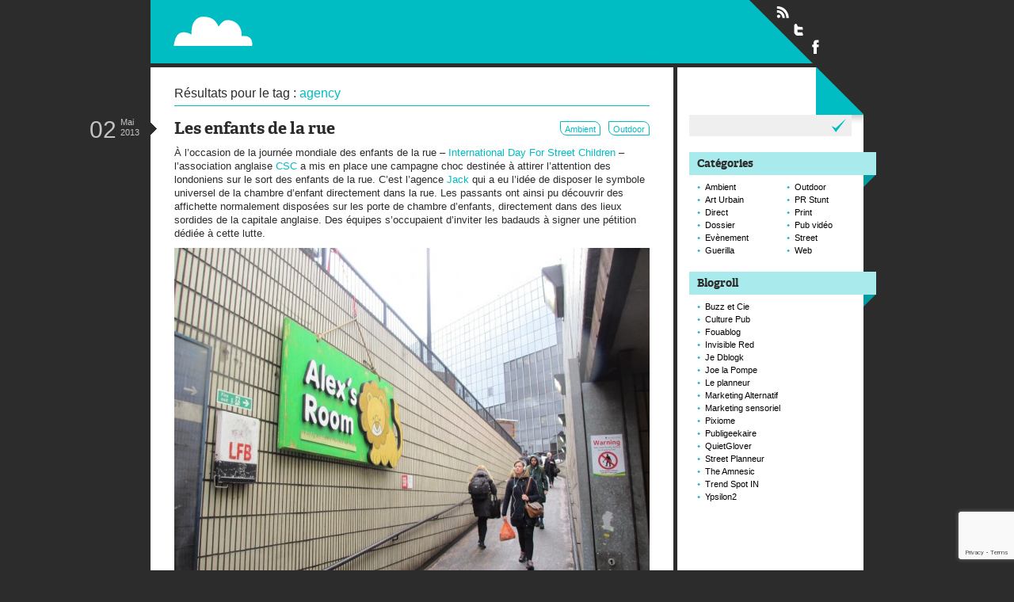

--- FILE ---
content_type: text/html; charset=UTF-8
request_url: https://www.paper-plane.fr/tag/agency/
body_size: 10319
content:
<!DOCTYPE html>
<html lang="fr-FR">
<head>
<meta charset="UTF-8" />
<meta name="description" content="Street, ambient, guérilla marketing and out of home" />
<meta name="keywords" content="Ambient, Art Urbain, Direct, Dossier, Evènement, Guerilla, Outdoor, PR Stunt, Print, Pub vidéo, Street, Web" />
<title>Tag agency &#8211; Paperplane</title>
<link rel="stylesheet" href="https://www.paper-plane.fr/wp-content/themes/paperplane/styles/style.css" />
<link rel="profile" href="http://gmpg.org/xfn/11" />
<link rel="pingback" href="https://www.paper-plane.fr/xmlrpc.php" />
<link rel="icon" type="image/png" href="https://www.paper-plane.fr/wp-content/themes/paperplane/favicon.png" />
<link rel="shortcut icon" type="image/x-icon" href="https://www.paper-plane.fr/wp-content/themes/paperplane/favicon.ico" />
<link rel="apple-touch-icon" href="https://www.paper-plane.fr/wp-content/themes/paperplane/apple-touch-icon.png" />
<meta name='robots' content='max-image-preview:large' />
<link rel="alternate" type="application/rss+xml" title="Paperplane &raquo; Flux" href="https://www.paper-plane.fr/feed/" />
<link rel="alternate" type="application/rss+xml" title="Paperplane &raquo; Flux de l’étiquette agency" href="https://www.paper-plane.fr/tag/agency/feed/" />
<style id='wp-img-auto-sizes-contain-inline-css' type='text/css'>
img:is([sizes=auto i],[sizes^="auto," i]){contain-intrinsic-size:3000px 1500px}
/*# sourceURL=wp-img-auto-sizes-contain-inline-css */
</style>
<style id='wp-emoji-styles-inline-css' type='text/css'>

	img.wp-smiley, img.emoji {
		display: inline !important;
		border: none !important;
		box-shadow: none !important;
		height: 1em !important;
		width: 1em !important;
		margin: 0 0.07em !important;
		vertical-align: -0.1em !important;
		background: none !important;
		padding: 0 !important;
	}
/*# sourceURL=wp-emoji-styles-inline-css */
</style>
<style id='wp-block-library-inline-css' type='text/css'>
:root{--wp-block-synced-color:#7a00df;--wp-block-synced-color--rgb:122,0,223;--wp-bound-block-color:var(--wp-block-synced-color);--wp-editor-canvas-background:#ddd;--wp-admin-theme-color:#007cba;--wp-admin-theme-color--rgb:0,124,186;--wp-admin-theme-color-darker-10:#006ba1;--wp-admin-theme-color-darker-10--rgb:0,107,160.5;--wp-admin-theme-color-darker-20:#005a87;--wp-admin-theme-color-darker-20--rgb:0,90,135;--wp-admin-border-width-focus:2px}@media (min-resolution:192dpi){:root{--wp-admin-border-width-focus:1.5px}}.wp-element-button{cursor:pointer}:root .has-very-light-gray-background-color{background-color:#eee}:root .has-very-dark-gray-background-color{background-color:#313131}:root .has-very-light-gray-color{color:#eee}:root .has-very-dark-gray-color{color:#313131}:root .has-vivid-green-cyan-to-vivid-cyan-blue-gradient-background{background:linear-gradient(135deg,#00d084,#0693e3)}:root .has-purple-crush-gradient-background{background:linear-gradient(135deg,#34e2e4,#4721fb 50%,#ab1dfe)}:root .has-hazy-dawn-gradient-background{background:linear-gradient(135deg,#faaca8,#dad0ec)}:root .has-subdued-olive-gradient-background{background:linear-gradient(135deg,#fafae1,#67a671)}:root .has-atomic-cream-gradient-background{background:linear-gradient(135deg,#fdd79a,#004a59)}:root .has-nightshade-gradient-background{background:linear-gradient(135deg,#330968,#31cdcf)}:root .has-midnight-gradient-background{background:linear-gradient(135deg,#020381,#2874fc)}:root{--wp--preset--font-size--normal:16px;--wp--preset--font-size--huge:42px}.has-regular-font-size{font-size:1em}.has-larger-font-size{font-size:2.625em}.has-normal-font-size{font-size:var(--wp--preset--font-size--normal)}.has-huge-font-size{font-size:var(--wp--preset--font-size--huge)}.has-text-align-center{text-align:center}.has-text-align-left{text-align:left}.has-text-align-right{text-align:right}.has-fit-text{white-space:nowrap!important}#end-resizable-editor-section{display:none}.aligncenter{clear:both}.items-justified-left{justify-content:flex-start}.items-justified-center{justify-content:center}.items-justified-right{justify-content:flex-end}.items-justified-space-between{justify-content:space-between}.screen-reader-text{border:0;clip-path:inset(50%);height:1px;margin:-1px;overflow:hidden;padding:0;position:absolute;width:1px;word-wrap:normal!important}.screen-reader-text:focus{background-color:#ddd;clip-path:none;color:#444;display:block;font-size:1em;height:auto;left:5px;line-height:normal;padding:15px 23px 14px;text-decoration:none;top:5px;width:auto;z-index:100000}html :where(.has-border-color){border-style:solid}html :where([style*=border-top-color]){border-top-style:solid}html :where([style*=border-right-color]){border-right-style:solid}html :where([style*=border-bottom-color]){border-bottom-style:solid}html :where([style*=border-left-color]){border-left-style:solid}html :where([style*=border-width]){border-style:solid}html :where([style*=border-top-width]){border-top-style:solid}html :where([style*=border-right-width]){border-right-style:solid}html :where([style*=border-bottom-width]){border-bottom-style:solid}html :where([style*=border-left-width]){border-left-style:solid}html :where(img[class*=wp-image-]){height:auto;max-width:100%}:where(figure){margin:0 0 1em}html :where(.is-position-sticky){--wp-admin--admin-bar--position-offset:var(--wp-admin--admin-bar--height,0px)}@media screen and (max-width:600px){html :where(.is-position-sticky){--wp-admin--admin-bar--position-offset:0px}}

/*# sourceURL=wp-block-library-inline-css */
</style><style id='global-styles-inline-css' type='text/css'>
:root{--wp--preset--aspect-ratio--square: 1;--wp--preset--aspect-ratio--4-3: 4/3;--wp--preset--aspect-ratio--3-4: 3/4;--wp--preset--aspect-ratio--3-2: 3/2;--wp--preset--aspect-ratio--2-3: 2/3;--wp--preset--aspect-ratio--16-9: 16/9;--wp--preset--aspect-ratio--9-16: 9/16;--wp--preset--color--black: #000000;--wp--preset--color--cyan-bluish-gray: #abb8c3;--wp--preset--color--white: #ffffff;--wp--preset--color--pale-pink: #f78da7;--wp--preset--color--vivid-red: #cf2e2e;--wp--preset--color--luminous-vivid-orange: #ff6900;--wp--preset--color--luminous-vivid-amber: #fcb900;--wp--preset--color--light-green-cyan: #7bdcb5;--wp--preset--color--vivid-green-cyan: #00d084;--wp--preset--color--pale-cyan-blue: #8ed1fc;--wp--preset--color--vivid-cyan-blue: #0693e3;--wp--preset--color--vivid-purple: #9b51e0;--wp--preset--gradient--vivid-cyan-blue-to-vivid-purple: linear-gradient(135deg,rgb(6,147,227) 0%,rgb(155,81,224) 100%);--wp--preset--gradient--light-green-cyan-to-vivid-green-cyan: linear-gradient(135deg,rgb(122,220,180) 0%,rgb(0,208,130) 100%);--wp--preset--gradient--luminous-vivid-amber-to-luminous-vivid-orange: linear-gradient(135deg,rgb(252,185,0) 0%,rgb(255,105,0) 100%);--wp--preset--gradient--luminous-vivid-orange-to-vivid-red: linear-gradient(135deg,rgb(255,105,0) 0%,rgb(207,46,46) 100%);--wp--preset--gradient--very-light-gray-to-cyan-bluish-gray: linear-gradient(135deg,rgb(238,238,238) 0%,rgb(169,184,195) 100%);--wp--preset--gradient--cool-to-warm-spectrum: linear-gradient(135deg,rgb(74,234,220) 0%,rgb(151,120,209) 20%,rgb(207,42,186) 40%,rgb(238,44,130) 60%,rgb(251,105,98) 80%,rgb(254,248,76) 100%);--wp--preset--gradient--blush-light-purple: linear-gradient(135deg,rgb(255,206,236) 0%,rgb(152,150,240) 100%);--wp--preset--gradient--blush-bordeaux: linear-gradient(135deg,rgb(254,205,165) 0%,rgb(254,45,45) 50%,rgb(107,0,62) 100%);--wp--preset--gradient--luminous-dusk: linear-gradient(135deg,rgb(255,203,112) 0%,rgb(199,81,192) 50%,rgb(65,88,208) 100%);--wp--preset--gradient--pale-ocean: linear-gradient(135deg,rgb(255,245,203) 0%,rgb(182,227,212) 50%,rgb(51,167,181) 100%);--wp--preset--gradient--electric-grass: linear-gradient(135deg,rgb(202,248,128) 0%,rgb(113,206,126) 100%);--wp--preset--gradient--midnight: linear-gradient(135deg,rgb(2,3,129) 0%,rgb(40,116,252) 100%);--wp--preset--font-size--small: 13px;--wp--preset--font-size--medium: 20px;--wp--preset--font-size--large: 36px;--wp--preset--font-size--x-large: 42px;--wp--preset--spacing--20: 0.44rem;--wp--preset--spacing--30: 0.67rem;--wp--preset--spacing--40: 1rem;--wp--preset--spacing--50: 1.5rem;--wp--preset--spacing--60: 2.25rem;--wp--preset--spacing--70: 3.38rem;--wp--preset--spacing--80: 5.06rem;--wp--preset--shadow--natural: 6px 6px 9px rgba(0, 0, 0, 0.2);--wp--preset--shadow--deep: 12px 12px 50px rgba(0, 0, 0, 0.4);--wp--preset--shadow--sharp: 6px 6px 0px rgba(0, 0, 0, 0.2);--wp--preset--shadow--outlined: 6px 6px 0px -3px rgb(255, 255, 255), 6px 6px rgb(0, 0, 0);--wp--preset--shadow--crisp: 6px 6px 0px rgb(0, 0, 0);}:where(.is-layout-flex){gap: 0.5em;}:where(.is-layout-grid){gap: 0.5em;}body .is-layout-flex{display: flex;}.is-layout-flex{flex-wrap: wrap;align-items: center;}.is-layout-flex > :is(*, div){margin: 0;}body .is-layout-grid{display: grid;}.is-layout-grid > :is(*, div){margin: 0;}:where(.wp-block-columns.is-layout-flex){gap: 2em;}:where(.wp-block-columns.is-layout-grid){gap: 2em;}:where(.wp-block-post-template.is-layout-flex){gap: 1.25em;}:where(.wp-block-post-template.is-layout-grid){gap: 1.25em;}.has-black-color{color: var(--wp--preset--color--black) !important;}.has-cyan-bluish-gray-color{color: var(--wp--preset--color--cyan-bluish-gray) !important;}.has-white-color{color: var(--wp--preset--color--white) !important;}.has-pale-pink-color{color: var(--wp--preset--color--pale-pink) !important;}.has-vivid-red-color{color: var(--wp--preset--color--vivid-red) !important;}.has-luminous-vivid-orange-color{color: var(--wp--preset--color--luminous-vivid-orange) !important;}.has-luminous-vivid-amber-color{color: var(--wp--preset--color--luminous-vivid-amber) !important;}.has-light-green-cyan-color{color: var(--wp--preset--color--light-green-cyan) !important;}.has-vivid-green-cyan-color{color: var(--wp--preset--color--vivid-green-cyan) !important;}.has-pale-cyan-blue-color{color: var(--wp--preset--color--pale-cyan-blue) !important;}.has-vivid-cyan-blue-color{color: var(--wp--preset--color--vivid-cyan-blue) !important;}.has-vivid-purple-color{color: var(--wp--preset--color--vivid-purple) !important;}.has-black-background-color{background-color: var(--wp--preset--color--black) !important;}.has-cyan-bluish-gray-background-color{background-color: var(--wp--preset--color--cyan-bluish-gray) !important;}.has-white-background-color{background-color: var(--wp--preset--color--white) !important;}.has-pale-pink-background-color{background-color: var(--wp--preset--color--pale-pink) !important;}.has-vivid-red-background-color{background-color: var(--wp--preset--color--vivid-red) !important;}.has-luminous-vivid-orange-background-color{background-color: var(--wp--preset--color--luminous-vivid-orange) !important;}.has-luminous-vivid-amber-background-color{background-color: var(--wp--preset--color--luminous-vivid-amber) !important;}.has-light-green-cyan-background-color{background-color: var(--wp--preset--color--light-green-cyan) !important;}.has-vivid-green-cyan-background-color{background-color: var(--wp--preset--color--vivid-green-cyan) !important;}.has-pale-cyan-blue-background-color{background-color: var(--wp--preset--color--pale-cyan-blue) !important;}.has-vivid-cyan-blue-background-color{background-color: var(--wp--preset--color--vivid-cyan-blue) !important;}.has-vivid-purple-background-color{background-color: var(--wp--preset--color--vivid-purple) !important;}.has-black-border-color{border-color: var(--wp--preset--color--black) !important;}.has-cyan-bluish-gray-border-color{border-color: var(--wp--preset--color--cyan-bluish-gray) !important;}.has-white-border-color{border-color: var(--wp--preset--color--white) !important;}.has-pale-pink-border-color{border-color: var(--wp--preset--color--pale-pink) !important;}.has-vivid-red-border-color{border-color: var(--wp--preset--color--vivid-red) !important;}.has-luminous-vivid-orange-border-color{border-color: var(--wp--preset--color--luminous-vivid-orange) !important;}.has-luminous-vivid-amber-border-color{border-color: var(--wp--preset--color--luminous-vivid-amber) !important;}.has-light-green-cyan-border-color{border-color: var(--wp--preset--color--light-green-cyan) !important;}.has-vivid-green-cyan-border-color{border-color: var(--wp--preset--color--vivid-green-cyan) !important;}.has-pale-cyan-blue-border-color{border-color: var(--wp--preset--color--pale-cyan-blue) !important;}.has-vivid-cyan-blue-border-color{border-color: var(--wp--preset--color--vivid-cyan-blue) !important;}.has-vivid-purple-border-color{border-color: var(--wp--preset--color--vivid-purple) !important;}.has-vivid-cyan-blue-to-vivid-purple-gradient-background{background: var(--wp--preset--gradient--vivid-cyan-blue-to-vivid-purple) !important;}.has-light-green-cyan-to-vivid-green-cyan-gradient-background{background: var(--wp--preset--gradient--light-green-cyan-to-vivid-green-cyan) !important;}.has-luminous-vivid-amber-to-luminous-vivid-orange-gradient-background{background: var(--wp--preset--gradient--luminous-vivid-amber-to-luminous-vivid-orange) !important;}.has-luminous-vivid-orange-to-vivid-red-gradient-background{background: var(--wp--preset--gradient--luminous-vivid-orange-to-vivid-red) !important;}.has-very-light-gray-to-cyan-bluish-gray-gradient-background{background: var(--wp--preset--gradient--very-light-gray-to-cyan-bluish-gray) !important;}.has-cool-to-warm-spectrum-gradient-background{background: var(--wp--preset--gradient--cool-to-warm-spectrum) !important;}.has-blush-light-purple-gradient-background{background: var(--wp--preset--gradient--blush-light-purple) !important;}.has-blush-bordeaux-gradient-background{background: var(--wp--preset--gradient--blush-bordeaux) !important;}.has-luminous-dusk-gradient-background{background: var(--wp--preset--gradient--luminous-dusk) !important;}.has-pale-ocean-gradient-background{background: var(--wp--preset--gradient--pale-ocean) !important;}.has-electric-grass-gradient-background{background: var(--wp--preset--gradient--electric-grass) !important;}.has-midnight-gradient-background{background: var(--wp--preset--gradient--midnight) !important;}.has-small-font-size{font-size: var(--wp--preset--font-size--small) !important;}.has-medium-font-size{font-size: var(--wp--preset--font-size--medium) !important;}.has-large-font-size{font-size: var(--wp--preset--font-size--large) !important;}.has-x-large-font-size{font-size: var(--wp--preset--font-size--x-large) !important;}
/*# sourceURL=global-styles-inline-css */
</style>

<style id='classic-theme-styles-inline-css' type='text/css'>
/*! This file is auto-generated */
.wp-block-button__link{color:#fff;background-color:#32373c;border-radius:9999px;box-shadow:none;text-decoration:none;padding:calc(.667em + 2px) calc(1.333em + 2px);font-size:1.125em}.wp-block-file__button{background:#32373c;color:#fff;text-decoration:none}
/*# sourceURL=/wp-includes/css/classic-themes.min.css */
</style>
<script type="text/javascript" src="https://www.paper-plane.fr/wp-includes/js/jquery/jquery.min.js?ver=3.7.1" id="jquery-core-js"></script>
<script type="text/javascript" src="https://www.paper-plane.fr/wp-includes/js/jquery/jquery-migrate.min.js?ver=3.4.1" id="jquery-migrate-js"></script>
<script type="text/javascript" src="https://www.paper-plane.fr/wp-content/themes/paperplane/scripts/scripts.js?ver=6.9" id="paperplane_scripts-js"></script>
<link rel="https://api.w.org/" href="https://www.paper-plane.fr/wp-json/" /><link rel="alternate" title="JSON" type="application/json" href="https://www.paper-plane.fr/wp-json/wp/v2/tags/2449" /><link rel="EditURI" type="application/rsd+xml" title="RSD" href="https://www.paper-plane.fr/xmlrpc.php?rsd" />
<meta name="generator" content="WordPress 6.9" />

<!-- Bad Behavior 2.2.24 run time: 1.527 ms -->
</head>


<body class="archive tag tag-agency tag-2449 wp-theme-paperplane">

  <div id="page">

    <!-- NUMBER 5 -->

    <header id="main">
      <h1>
        <a id="logo" href="https://www.paper-plane.fr/" title="Retour en page d'accueil de Paperplane">
          <img src="https://www.paper-plane.fr/wp-content/themes/paperplane/styles/img/bg/header-paperplane.png" alt="" />
          Paperplane          <span id="baseline">Street, ambient, guérilla marketing and out of home</span>
        </a>
      </h1>
      <ul id="socials">
        <li><a rel="external" id="rss" href="https://www.paper-plane.fr/feed/" title="Flux RSS">Flux RSS</a></li>
        <li><a rel="external" id="twitter" href="http://twitter.com/p8perplane" title="Suivre Paperplane sur Twitter">Suivre Paperplane sur Twitter</a></li>
        <li><a rel="external" id="facebook" href="http://www.facebook.com/PaperPlane.fr" title="Suivre Paperplane sur Facebook">Suivre Paperplane sur Facebook</a></li>
      </ul>
    </header>

    <section id="content">

        <p class="your-search">Résultats pour le tag : <span>agency</span></p>
        



    <article id="post-6779">

    <header>
      <h2>
        <a href="https://www.paper-plane.fr/2013/05/les-enfants-de-la-rue/" title="Cliquez ici pour consulter l'article 'Les enfants de la rue' du 02 Mai 2013">Les enfants de la rue</a>
      </h2>
              <p class="cat-links"><a href="https://www.paper-plane.fr/category/ambient/" rel="category tag">Ambient</a> <a href="https://www.paper-plane.fr/category/outdoor/" rel="category tag">Outdoor</a></p>
            <time pubdate datetime="2013-05-02T12:53Z">
        <span class="day">02</span>
        <span class="month">Mai</span>
        <span class="year">2013</span>
      </time>
    </header>

    <div class="entry-content">
      <p>À l&rsquo;occasion de la journée mondiale des enfants de la rue &#8211; <a href="http://www.streetchildrenday.org/" target="_blank">International Day For Street Children</a> &#8211; l&rsquo;association anglaise <a href="http://www.streetchildren.org.uk/" target="_blank">CSC</a> a mis en place une campagne choc destinée à attirer l&rsquo;attention des londoniens sur le sort des enfants de la rue. C&rsquo;est l&rsquo;agence <a href="http://www.jackagency.co.uk/" target="_blank">Jack</a> qui a eu l&rsquo;idée de disposer le symbole universel de la chambre d&rsquo;enfant directement dans la rue. Les passants ont ainsi pu découvrir des affichette normalement disposées sur les porte de chambre d&rsquo;enfants, directement dans des lieux sordides de la capitale anglaise. Des équipes s&rsquo;occupaient d&rsquo;inviter les badauds à signer une pétition dédiée à cette lutte.</p>
<p><img fetchpriority="high" decoding="async" class="alignnone size-medium wp-image-6780" alt="home sweet home jack agency london csc street children day international ambient marketing petition sign 1" src="http://www.paper-plane.fr/wp-content/uploads/2013/05/home-sweet-home-jack-agency-london-csc-street-children-day-international-ambient-marketing-petition-sign-1-600x450.jpg" width="600" height="450" srcset="https://www.paper-plane.fr/wp-content/uploads/2013/05/home-sweet-home-jack-agency-london-csc-street-children-day-international-ambient-marketing-petition-sign-1-600x450.jpg 600w, https://www.paper-plane.fr/wp-content/uploads/2013/05/home-sweet-home-jack-agency-london-csc-street-children-day-international-ambient-marketing-petition-sign-1-205x153.jpg 205w, https://www.paper-plane.fr/wp-content/uploads/2013/05/home-sweet-home-jack-agency-london-csc-street-children-day-international-ambient-marketing-petition-sign-1.jpg 1024w" sizes="(max-width: 600px) 100vw, 600px" /> <a href="https://www.paper-plane.fr/2013/05/les-enfants-de-la-rue/#more-6779" class="more-link">Lire la suite</a></p>
    </div>

    <div class="entry-utility">

      <p class="comments-link">
        <span>Commentaires fermés<span class="screen-reader-text"> sur Les enfants de la rue</span></span>      </p>

      
    </div>

  </article>

  



    <article id="post-5262">

    <header>
      <h2>
        <a href="https://www.paper-plane.fr/2011/08/newcastle-brown-ale-artistique/" title="Cliquez ici pour consulter l'article 'Newcastle Brown Ale artistique' du 10 Août 2011">Newcastle Brown Ale artistique</a>
      </h2>
              <p class="cat-links"><a href="https://www.paper-plane.fr/category/ambient/" rel="category tag">Ambient</a> <a href="https://www.paper-plane.fr/category/art-urbain/" rel="category tag">Art Urbain</a> <a href="https://www.paper-plane.fr/category/outdoor/" rel="category tag">Outdoor</a></p>
            <time pubdate datetime="2011-08-10T08:23Z">
        <span class="day">10</span>
        <span class="month">Août</span>
        <span class="year">2011</span>
      </time>
    </header>

    <div class="entry-content">
      <p>L&rsquo;agence de San Diego <a href="http://vitroagency.com/">Vitro</a> a imaginé pour son client <a href="http://newcastlebrown.com/">Newcastle Brown Ale</a> trois installations artistiques qui ne vont pas passer inaperçu. L&rsquo;idée est d&rsquo;installer la marque sur un territoire de communication non préempté par ses concurrents du secteur : le street art.<br />
Les habitants de San Diego ont ainsi pu découvrir un billboard utilisant la lumière pour afficher son message, une oeuvre en trompe l&rsquo;oeil permettant aux passants de se plonger dans une pinte de bière et différents mannequins essayant de voler des fûts de la fameuse bière brune anglaise.</p>
<p><img decoding="async" class="alignnone size-medium wp-image-5263" title="Shadows newcastle brown ale outdoor billboard man street art installation 1" src="http://www.paper-plane.fr/wp-content/uploads/2011/08/Shadows-newcastle-brown-ale-outdoor-billboard-man-street-art-installation-1-600x399.jpg" alt="" width="600" height="399" srcset="https://www.paper-plane.fr/wp-content/uploads/2011/08/Shadows-newcastle-brown-ale-outdoor-billboard-man-street-art-installation-1-600x399.jpg 600w, https://www.paper-plane.fr/wp-content/uploads/2011/08/Shadows-newcastle-brown-ale-outdoor-billboard-man-street-art-installation-1-205x136.jpg 205w, https://www.paper-plane.fr/wp-content/uploads/2011/08/Shadows-newcastle-brown-ale-outdoor-billboard-man-street-art-installation-1.jpg 1024w" sizes="(max-width: 600px) 100vw, 600px" /> <a href="https://www.paper-plane.fr/2011/08/newcastle-brown-ale-artistique/#more-5262" class="more-link">Lire la suite</a></p>
    </div>

    <div class="entry-utility">

      <p class="comments-link">
        <span>Commentaires fermés<span class="screen-reader-text"> sur Newcastle Brown Ale artistique</span></span>      </p>

      
    </div>

  </article>

  



    <article id="post-4495">

    <header>
      <h2>
        <a href="https://www.paper-plane.fr/2011/01/defile-de-mots/" title="Cliquez ici pour consulter l'article 'Défilé de mots' du 17 Jan 2011">Défilé de mots</a>
      </h2>
              <p class="cat-links"><a href="https://www.paper-plane.fr/category/pr-stunt/" rel="category tag">PR Stunt</a></p>
            <time pubdate datetime="2011-01-17T14:36Z">
        <span class="day">17</span>
        <span class="month">Jan</span>
        <span class="year">2011</span>
      </time>
    </header>

    <div class="entry-content">
      <p>Après avoir passé plus de 17 ans dans leurs locaux, l&rsquo;agence canadienne <a href="http://www.manifestcom.com/content/22/main%20page/">Manifest Communications</a> a décidé de changer. Comme lors de chaque déménagement, l&rsquo;agence fait le point sur ce qu&rsquo;elle a réellement envie de prendre avec elle dans ses nouveaux bureaux.<br />
Le fondateur de l&rsquo;agence avait envie d&rsquo;envoyer un message fort quant à l&rsquo;engagement de l&rsquo;agence pour toutes les causes humanitaires et sanitaires, et ce déménagement lui en a donné l&rsquo;occasion. les créatifs ont donc décidé de réaliser de gigantesques mots en carton et de les transporter à la main entre l&rsquo;ancienne et la nouvelle agence.<br />
Un résultat très visuel et interpellant qui met parfaitement en exergue les engagements de cette très belle agence.</p>
<p><img decoding="async" class="alignnone size-medium wp-image-4496" title="manifest communications agency PR stunt toronto ambient marketing big letters 1" src="http://www.paper-plane.fr/wp-content/uploads/2011/01/manifest-communications-agency-PR-stunt-toronto-ambient-marketing-big-letters-1-600x396.png" alt="" width="600" height="396" srcset="https://www.paper-plane.fr/wp-content/uploads/2011/01/manifest-communications-agency-PR-stunt-toronto-ambient-marketing-big-letters-1-600x396.png 600w, https://www.paper-plane.fr/wp-content/uploads/2011/01/manifest-communications-agency-PR-stunt-toronto-ambient-marketing-big-letters-1-205x135.png 205w, https://www.paper-plane.fr/wp-content/uploads/2011/01/manifest-communications-agency-PR-stunt-toronto-ambient-marketing-big-letters-1.png 845w" sizes="(max-width: 600px) 100vw, 600px" /> <a href="https://www.paper-plane.fr/2011/01/defile-de-mots/#more-4495" class="more-link">Lire la suite</a></p>
    </div>

    <div class="entry-utility">

      <p class="comments-link">
        <span>Commentaires fermés<span class="screen-reader-text"> sur Défilé de mots</span></span>      </p>

      
    </div>

  </article>

  



    <article id="post-3775">

    <header>
      <h2>
        <a href="https://www.paper-plane.fr/2010/09/illusion-danalphabetisme/" title="Cliquez ici pour consulter l'article 'Illusion d&rsquo;analphabétisme' du 22 Sep 2010">Illusion d&rsquo;analphabétisme</a>
      </h2>
              <p class="cat-links"><a href="https://www.paper-plane.fr/category/ambient/" rel="category tag">Ambient</a></p>
            <time pubdate datetime="2010-09-22T08:47Z">
        <span class="day">22</span>
        <span class="month">Sep</span>
        <span class="year">2010</span>
      </time>
    </header>

    <div class="entry-content">
      <p><a href="http://www.greenvilleliteracy.org/">Greenville Literacy Association</a> organise annuellement une vente de livres dont les bénéfices profitent à l&rsquo;alphabétisation de la population défavorisée de la ville. Afin de promouvoir cet événement, mais également de rassurer sur le rôle de l&rsquo;association, l&rsquo;agence <a href="http://www.thebounceagency.com/">Bounce</a> a imaginé deux dispositifs permettant aux badauds de redécouvrir la lecture. Ainsi, le terme « Literacy » a été mis en scène de manière intrigante au travers d&rsquo;illusions d&rsquo;optique. Une idée simple mais qui se veut la parfaite métaphore de ce qu&rsquo;une personne analphabète ressent lors de son apprentissage.<br />
Une très belle idée assez bien réalisée, même si l&rsquo;utilisation des lettres en longueur est un peu déjà-vu.</p>
<p><img loading="lazy" decoding="async" class="aligncenter size-medium wp-image-3776" title="bounce agency greenvill literacy association ambient marketing illusion optical 1" src="http://www.paper-plane.fr/wp-content/uploads/2010/09/bounce-agency-greenvill-literacy-association-ambient-marketing-illusion-optical-1-600x450.jpg" alt="" width="600" height="450" /> <a href="https://www.paper-plane.fr/2010/09/illusion-danalphabetisme/#more-3775" class="more-link">Lire la suite</a></p>
    </div>

    <div class="entry-utility">

      <p class="comments-link">
        <span>Commentaires fermés<span class="screen-reader-text"> sur Illusion d&rsquo;analphabétisme</span></span>      </p>

      
    </div>

  </article>

  



    <article id="post-2527">

    <header>
      <h2>
        <a href="https://www.paper-plane.fr/2010/03/skate-au-niveau/" title="Cliquez ici pour consulter l'article 'Skate au niveau' du 02 Mar 2010">Skate au niveau</a>
      </h2>
              <p class="cat-links"><a href="https://www.paper-plane.fr/category/ambient/" rel="category tag">Ambient</a></p>
            <time pubdate datetime="2010-03-02T10:37Z">
        <span class="day">02</span>
        <span class="month">Mar</span>
        <span class="year">2010</span>
      </time>
    </header>

    <div class="entry-content">
      <p>RS Advertising Agency Sao Paulo a imaginé une campagne d&rsquo;ambient marketing pour Performa, un magasin de skateboard. L&rsquo;idée s&rsquo;inspire de l&rsquo;univers du jeu vidéo puisque des stickers indiquant le niveau de difficulté de l&rsquo;obstacle sont placés devant des rampes, des escaliers et autres trottoirs.<br />
Un point de contact peu qualifié mais un concept très intéressant qui se joue parfaitement avec les codes du skateboard.</p>
<p><img loading="lazy" decoding="async" src="http://www.paper-plane.fr/wp-content/uploads/2010/03/RS-advertising-agency-sao-paulo-skateboard-performa-ambient-marketing-stickers-street-1-600x397.jpg" alt="" title="RS advertising agency sao paulo skateboard performa ambient marketing stickers street 1" width="600" height="397" class="aligncenter size-medium wp-image-2528" /><br />
<img loading="lazy" decoding="async" src="http://www.paper-plane.fr/wp-content/uploads/2010/03/RS-advertising-agency-sao-paulo-skateboard-performa-ambient-marketing-stickers-street-2-600x397.jpg" alt="" title="RS advertising agency sao paulo skateboard performa ambient marketing stickers street 2" width="600" height="397" class="aligncenter size-medium wp-image-2529" /><br />
<img loading="lazy" decoding="async" src="http://www.paper-plane.fr/wp-content/uploads/2010/03/RS-advertising-agency-sao-paulo-skateboard-performa-ambient-marketing-stickers-street-3-600x397.jpg" alt="" title="RS advertising agency sao paulo skateboard performa ambient marketing stickers street 3" width="600" height="397" class="aligncenter size-medium wp-image-2530" /><br />
<img loading="lazy" decoding="async" src="http://www.paper-plane.fr/wp-content/uploads/2010/03/RS-advertising-agency-sao-paulo-skateboard-performa-ambient-marketing-stickers-street-4-600x396.jpg" alt="" title="RS advertising agency sao paulo skateboard performa ambient marketing stickers street 4" width="600" height="396" class="aligncenter size-medium wp-image-2531" /></p>
<p>source : <a href="http://adsoftheworld.com/media/outdoor/performa_skateboard_stickers?size=_original">AOTW</a> + <a href="http://www.bestadsontv.com/outdoor_details.php?id=27280">BestAds</a></p>
    </div>

    <div class="entry-utility">

      <p class="comments-link">
        <span>Commentaires fermés<span class="screen-reader-text"> sur Skate au niveau</span></span>      </p>

      
    </div>

  </article>

  


<div class='wp-pagenavi' role='navigation'>
<span class='pages'>1 / 2</span><span aria-current='page' class='current'>1</span><a class="page larger" title="Page 2" href="https://www.paper-plane.fr/tag/agency/page/2/">2</a><a class="nextpostslink" rel="next" aria-label="Page suivante" href="https://www.paper-plane.fr/tag/agency/page/2/">»</a>
</div>          
    </section>

    <aside>

      <ul class="widgets">
        <li id="search-2" class="widget-container widget_search"><form role="search" method="get" id="searchform" class="searchform" action="https://www.paper-plane.fr/">
				<div>
					<label class="screen-reader-text" for="s">Rechercher :</label>
					<input type="text" value="" name="s" id="s" />
					<input type="submit" id="searchsubmit" value="Rechercher" />
				</div>
			</form></li><li id="categories-3" class="widget-container widget_categories"><h3 class="widget-title"><span>Catégories</span></h3>
			<ul>
					<li class="cat-item cat-item-2352"><a href="https://www.paper-plane.fr/category/ambient/">Ambient</a>
</li>
	<li class="cat-item cat-item-2353"><a href="https://www.paper-plane.fr/category/art-urbain/">Art Urbain</a>
</li>
	<li class="cat-item cat-item-2354"><a href="https://www.paper-plane.fr/category/direct/">Direct</a>
</li>
	<li class="cat-item cat-item-4895"><a href="https://www.paper-plane.fr/category/dossier/">Dossier</a>
</li>
	<li class="cat-item cat-item-2355"><a href="https://www.paper-plane.fr/category/evenement/">Evènement</a>
</li>
	<li class="cat-item cat-item-2356"><a href="https://www.paper-plane.fr/category/guerilla/">Guerilla</a>
</li>
	<li class="cat-item cat-item-2358"><a href="https://www.paper-plane.fr/category/outdoor/">Outdoor</a>
</li>
	<li class="cat-item cat-item-2359"><a href="https://www.paper-plane.fr/category/pr-stunt/">PR Stunt</a>
</li>
	<li class="cat-item cat-item-2360"><a href="https://www.paper-plane.fr/category/print/">Print</a>
</li>
	<li class="cat-item cat-item-2361"><a href="https://www.paper-plane.fr/category/pub-video/">Pub vidéo</a>
</li>
	<li class="cat-item cat-item-2362"><a href="https://www.paper-plane.fr/category/street/">Street</a>
</li>
	<li class="cat-item cat-item-2363"><a href="https://www.paper-plane.fr/category/web/">Web</a>
</li>
			</ul>

			</li><li id="linkcat-4894" class="widget-container widget_links"><h3 class="widget-title"><span>Blogroll</span></h3>
	<ul class='xoxo blogroll'>
<li><a href="http://www.buzzetcie.com" target="_blank">Buzz et Cie</a></li>
<li><a href="http://www.culturepub.fr" target="_blank">Culture Pub</a></li>
<li><a href="http://www.fouablog.com/" target="_blank">Fouablog</a></li>
<li><a href="http://invisiblered.blogspot.com/" target="_blank">Invisible Red</a></li>
<li><a href="http://jedblogk.blogspot.com/" target="_blank">Je Dblogk</a></li>
<li><a href="http://www.joelapompe.net/" target="_blank">Joe la Pompe</a></li>
<li><a href="http://leplanneur.com/" target="_blank">Le planneur</a></li>
<li><a href="http://www.marketing-alternatif.com" target="_blank">Marketing Alternatif</a></li>
<li><a href="http://www.moodmedia.fr/solutions/" target="_blank">Marketing sensoriel</a></li>
<li><a href="http://www.pixiome.fr/" target="_blank">Pixiome</a></li>
<li><a href="http://publigeekaire.com/" target="_blank">Publigeekaire</a></li>
<li><a href="http://quietglover.com/" target="_blank">QuietGlover</a></li>
<li><a href="http://streetplanneur.com/" target="_blank">Street Planneur</a></li>
<li><a href="http://twitter.com/TheAmnesic" target="_blank">The Amnesic</a></li>
<li><a href="http://www.trendspotin.com/" target="_blank">Trend Spot IN</a></li>
<li><a href="http://blog.ypsilon2.com/" target="_blank">Ypsilon2</a></li>

	</ul>
</li>
      </ul>

    </aside>

    <footer id="thisistheend">

      <div>

        <p id="footer-identity">
          Paperplane<br/>
          <span>Street, ambient, guérilla marketing and out of home</span>
        </p>

        <ul id="footer-items">
          <li id="footer-archive">
            <a href="https://www.paper-plane.fr/archives/" title="Consulter la listes de tous les articles depuis que ce blog existe">Archives</a>
          </li>
          <li id="footer-contact">
            <a href="https://www.paper-plane.fr/contact/" title="Contactez Pierre Ayroles">Contact</a>
          </li>
        </ul>

        
        <p id="merci-wordpress">
          <a rel="external" href="http://fr.wordpress.org/" title="Code is Poetry">Paperplane est fièrement propulser par Wordpress et un hamster sous coke.</a>
        </p>

        <p id="top">
          <a title="BUMP !" href="#page">Retour en haut de page</a>
        </p>

      </div>

    </footer>

  </div>

<!--
WE ARE THE ROBOTS. TU TUTU TU.
        _____
      .'/L|__`.
     / =[_]O|` \
     |"+_____":|
   __:='|____`-:__
  ||[] ||====| []||
  ||[] | |=| | []||
  |:||_|=|U| |_||:|
  |:|||]_=_ =[_||:|
  | |||] [_][]C|| |
  | ||-'"""""`-|| |
  /|\\_\_|_|_/_//|\
 |___|   /|\   |___|
 `——'  |___|   `——'
       `——'
-->

  
  <script type="text/javascript">

    var _gaq = _gaq || [];
    _gaq.push(['_setAccount', 'UA-19270395-1']);
    _gaq.push(['_trackPageview']);

    (function() {
      var ga = document.createElement('script'); ga.type = 'text/javascript'; ga.async = true;
      ga.src = ('https:' == document.location.protocol ? 'https://ssl' : 'http://www') + '.google-analytics.com/ga.js';
      var s = document.getElementsByTagName('script')[0]; s.parentNode.insertBefore(ga, s);
    })();

  </script>

  <script type="speculationrules">
{"prefetch":[{"source":"document","where":{"and":[{"href_matches":"/*"},{"not":{"href_matches":["/wp-*.php","/wp-admin/*","/wp-content/uploads/*","/wp-content/*","/wp-content/plugins/*","/wp-content/themes/paperplane/*","/*\\?(.+)"]}},{"not":{"selector_matches":"a[rel~=\"nofollow\"]"}},{"not":{"selector_matches":".no-prefetch, .no-prefetch a"}}]},"eagerness":"conservative"}]}
</script>
<script type="text/javascript" src="https://www.google.com/recaptcha/api.js?render=6LdxZZ4aAAAAAJRfzcRlqwYoyRcPiJ7phe4DETEz&amp;ver=3.0" id="google-recaptcha-js"></script>
<script type="text/javascript" src="https://www.paper-plane.fr/wp-includes/js/dist/vendor/wp-polyfill.min.js?ver=3.15.0" id="wp-polyfill-js"></script>
<script type="text/javascript" id="wpcf7-recaptcha-js-before">
/* <![CDATA[ */
var wpcf7_recaptcha = {
    "sitekey": "6LdxZZ4aAAAAAJRfzcRlqwYoyRcPiJ7phe4DETEz",
    "actions": {
        "homepage": "homepage",
        "contactform": "contactform"
    }
};
//# sourceURL=wpcf7-recaptcha-js-before
/* ]]> */
</script>
<script type="text/javascript" src="https://www.paper-plane.fr/wp-content/plugins/contact-form-7/modules/recaptcha/index.js?ver=6.1.4" id="wpcf7-recaptcha-js"></script>
<script id="wp-emoji-settings" type="application/json">
{"baseUrl":"https://s.w.org/images/core/emoji/17.0.2/72x72/","ext":".png","svgUrl":"https://s.w.org/images/core/emoji/17.0.2/svg/","svgExt":".svg","source":{"concatemoji":"https://www.paper-plane.fr/wp-includes/js/wp-emoji-release.min.js?ver=6.9"}}
</script>
<script type="module">
/* <![CDATA[ */
/*! This file is auto-generated */
const a=JSON.parse(document.getElementById("wp-emoji-settings").textContent),o=(window._wpemojiSettings=a,"wpEmojiSettingsSupports"),s=["flag","emoji"];function i(e){try{var t={supportTests:e,timestamp:(new Date).valueOf()};sessionStorage.setItem(o,JSON.stringify(t))}catch(e){}}function c(e,t,n){e.clearRect(0,0,e.canvas.width,e.canvas.height),e.fillText(t,0,0);t=new Uint32Array(e.getImageData(0,0,e.canvas.width,e.canvas.height).data);e.clearRect(0,0,e.canvas.width,e.canvas.height),e.fillText(n,0,0);const a=new Uint32Array(e.getImageData(0,0,e.canvas.width,e.canvas.height).data);return t.every((e,t)=>e===a[t])}function p(e,t){e.clearRect(0,0,e.canvas.width,e.canvas.height),e.fillText(t,0,0);var n=e.getImageData(16,16,1,1);for(let e=0;e<n.data.length;e++)if(0!==n.data[e])return!1;return!0}function u(e,t,n,a){switch(t){case"flag":return n(e,"\ud83c\udff3\ufe0f\u200d\u26a7\ufe0f","\ud83c\udff3\ufe0f\u200b\u26a7\ufe0f")?!1:!n(e,"\ud83c\udde8\ud83c\uddf6","\ud83c\udde8\u200b\ud83c\uddf6")&&!n(e,"\ud83c\udff4\udb40\udc67\udb40\udc62\udb40\udc65\udb40\udc6e\udb40\udc67\udb40\udc7f","\ud83c\udff4\u200b\udb40\udc67\u200b\udb40\udc62\u200b\udb40\udc65\u200b\udb40\udc6e\u200b\udb40\udc67\u200b\udb40\udc7f");case"emoji":return!a(e,"\ud83e\u1fac8")}return!1}function f(e,t,n,a){let r;const o=(r="undefined"!=typeof WorkerGlobalScope&&self instanceof WorkerGlobalScope?new OffscreenCanvas(300,150):document.createElement("canvas")).getContext("2d",{willReadFrequently:!0}),s=(o.textBaseline="top",o.font="600 32px Arial",{});return e.forEach(e=>{s[e]=t(o,e,n,a)}),s}function r(e){var t=document.createElement("script");t.src=e,t.defer=!0,document.head.appendChild(t)}a.supports={everything:!0,everythingExceptFlag:!0},new Promise(t=>{let n=function(){try{var e=JSON.parse(sessionStorage.getItem(o));if("object"==typeof e&&"number"==typeof e.timestamp&&(new Date).valueOf()<e.timestamp+604800&&"object"==typeof e.supportTests)return e.supportTests}catch(e){}return null}();if(!n){if("undefined"!=typeof Worker&&"undefined"!=typeof OffscreenCanvas&&"undefined"!=typeof URL&&URL.createObjectURL&&"undefined"!=typeof Blob)try{var e="postMessage("+f.toString()+"("+[JSON.stringify(s),u.toString(),c.toString(),p.toString()].join(",")+"));",a=new Blob([e],{type:"text/javascript"});const r=new Worker(URL.createObjectURL(a),{name:"wpTestEmojiSupports"});return void(r.onmessage=e=>{i(n=e.data),r.terminate(),t(n)})}catch(e){}i(n=f(s,u,c,p))}t(n)}).then(e=>{for(const n in e)a.supports[n]=e[n],a.supports.everything=a.supports.everything&&a.supports[n],"flag"!==n&&(a.supports.everythingExceptFlag=a.supports.everythingExceptFlag&&a.supports[n]);var t;a.supports.everythingExceptFlag=a.supports.everythingExceptFlag&&!a.supports.flag,a.supports.everything||((t=a.source||{}).concatemoji?r(t.concatemoji):t.wpemoji&&t.twemoji&&(r(t.twemoji),r(t.wpemoji)))});
//# sourceURL=https://www.paper-plane.fr/wp-includes/js/wp-emoji-loader.min.js
/* ]]> */
</script>

  </body>
</html>


--- FILE ---
content_type: text/html; charset=utf-8
request_url: https://www.google.com/recaptcha/api2/anchor?ar=1&k=6LdxZZ4aAAAAAJRfzcRlqwYoyRcPiJ7phe4DETEz&co=aHR0cHM6Ly93d3cucGFwZXItcGxhbmUuZnI6NDQz&hl=en&v=PoyoqOPhxBO7pBk68S4YbpHZ&size=invisible&anchor-ms=20000&execute-ms=30000&cb=9aqoiwugd8zs
body_size: 48495
content:
<!DOCTYPE HTML><html dir="ltr" lang="en"><head><meta http-equiv="Content-Type" content="text/html; charset=UTF-8">
<meta http-equiv="X-UA-Compatible" content="IE=edge">
<title>reCAPTCHA</title>
<style type="text/css">
/* cyrillic-ext */
@font-face {
  font-family: 'Roboto';
  font-style: normal;
  font-weight: 400;
  font-stretch: 100%;
  src: url(//fonts.gstatic.com/s/roboto/v48/KFO7CnqEu92Fr1ME7kSn66aGLdTylUAMa3GUBHMdazTgWw.woff2) format('woff2');
  unicode-range: U+0460-052F, U+1C80-1C8A, U+20B4, U+2DE0-2DFF, U+A640-A69F, U+FE2E-FE2F;
}
/* cyrillic */
@font-face {
  font-family: 'Roboto';
  font-style: normal;
  font-weight: 400;
  font-stretch: 100%;
  src: url(//fonts.gstatic.com/s/roboto/v48/KFO7CnqEu92Fr1ME7kSn66aGLdTylUAMa3iUBHMdazTgWw.woff2) format('woff2');
  unicode-range: U+0301, U+0400-045F, U+0490-0491, U+04B0-04B1, U+2116;
}
/* greek-ext */
@font-face {
  font-family: 'Roboto';
  font-style: normal;
  font-weight: 400;
  font-stretch: 100%;
  src: url(//fonts.gstatic.com/s/roboto/v48/KFO7CnqEu92Fr1ME7kSn66aGLdTylUAMa3CUBHMdazTgWw.woff2) format('woff2');
  unicode-range: U+1F00-1FFF;
}
/* greek */
@font-face {
  font-family: 'Roboto';
  font-style: normal;
  font-weight: 400;
  font-stretch: 100%;
  src: url(//fonts.gstatic.com/s/roboto/v48/KFO7CnqEu92Fr1ME7kSn66aGLdTylUAMa3-UBHMdazTgWw.woff2) format('woff2');
  unicode-range: U+0370-0377, U+037A-037F, U+0384-038A, U+038C, U+038E-03A1, U+03A3-03FF;
}
/* math */
@font-face {
  font-family: 'Roboto';
  font-style: normal;
  font-weight: 400;
  font-stretch: 100%;
  src: url(//fonts.gstatic.com/s/roboto/v48/KFO7CnqEu92Fr1ME7kSn66aGLdTylUAMawCUBHMdazTgWw.woff2) format('woff2');
  unicode-range: U+0302-0303, U+0305, U+0307-0308, U+0310, U+0312, U+0315, U+031A, U+0326-0327, U+032C, U+032F-0330, U+0332-0333, U+0338, U+033A, U+0346, U+034D, U+0391-03A1, U+03A3-03A9, U+03B1-03C9, U+03D1, U+03D5-03D6, U+03F0-03F1, U+03F4-03F5, U+2016-2017, U+2034-2038, U+203C, U+2040, U+2043, U+2047, U+2050, U+2057, U+205F, U+2070-2071, U+2074-208E, U+2090-209C, U+20D0-20DC, U+20E1, U+20E5-20EF, U+2100-2112, U+2114-2115, U+2117-2121, U+2123-214F, U+2190, U+2192, U+2194-21AE, U+21B0-21E5, U+21F1-21F2, U+21F4-2211, U+2213-2214, U+2216-22FF, U+2308-230B, U+2310, U+2319, U+231C-2321, U+2336-237A, U+237C, U+2395, U+239B-23B7, U+23D0, U+23DC-23E1, U+2474-2475, U+25AF, U+25B3, U+25B7, U+25BD, U+25C1, U+25CA, U+25CC, U+25FB, U+266D-266F, U+27C0-27FF, U+2900-2AFF, U+2B0E-2B11, U+2B30-2B4C, U+2BFE, U+3030, U+FF5B, U+FF5D, U+1D400-1D7FF, U+1EE00-1EEFF;
}
/* symbols */
@font-face {
  font-family: 'Roboto';
  font-style: normal;
  font-weight: 400;
  font-stretch: 100%;
  src: url(//fonts.gstatic.com/s/roboto/v48/KFO7CnqEu92Fr1ME7kSn66aGLdTylUAMaxKUBHMdazTgWw.woff2) format('woff2');
  unicode-range: U+0001-000C, U+000E-001F, U+007F-009F, U+20DD-20E0, U+20E2-20E4, U+2150-218F, U+2190, U+2192, U+2194-2199, U+21AF, U+21E6-21F0, U+21F3, U+2218-2219, U+2299, U+22C4-22C6, U+2300-243F, U+2440-244A, U+2460-24FF, U+25A0-27BF, U+2800-28FF, U+2921-2922, U+2981, U+29BF, U+29EB, U+2B00-2BFF, U+4DC0-4DFF, U+FFF9-FFFB, U+10140-1018E, U+10190-1019C, U+101A0, U+101D0-101FD, U+102E0-102FB, U+10E60-10E7E, U+1D2C0-1D2D3, U+1D2E0-1D37F, U+1F000-1F0FF, U+1F100-1F1AD, U+1F1E6-1F1FF, U+1F30D-1F30F, U+1F315, U+1F31C, U+1F31E, U+1F320-1F32C, U+1F336, U+1F378, U+1F37D, U+1F382, U+1F393-1F39F, U+1F3A7-1F3A8, U+1F3AC-1F3AF, U+1F3C2, U+1F3C4-1F3C6, U+1F3CA-1F3CE, U+1F3D4-1F3E0, U+1F3ED, U+1F3F1-1F3F3, U+1F3F5-1F3F7, U+1F408, U+1F415, U+1F41F, U+1F426, U+1F43F, U+1F441-1F442, U+1F444, U+1F446-1F449, U+1F44C-1F44E, U+1F453, U+1F46A, U+1F47D, U+1F4A3, U+1F4B0, U+1F4B3, U+1F4B9, U+1F4BB, U+1F4BF, U+1F4C8-1F4CB, U+1F4D6, U+1F4DA, U+1F4DF, U+1F4E3-1F4E6, U+1F4EA-1F4ED, U+1F4F7, U+1F4F9-1F4FB, U+1F4FD-1F4FE, U+1F503, U+1F507-1F50B, U+1F50D, U+1F512-1F513, U+1F53E-1F54A, U+1F54F-1F5FA, U+1F610, U+1F650-1F67F, U+1F687, U+1F68D, U+1F691, U+1F694, U+1F698, U+1F6AD, U+1F6B2, U+1F6B9-1F6BA, U+1F6BC, U+1F6C6-1F6CF, U+1F6D3-1F6D7, U+1F6E0-1F6EA, U+1F6F0-1F6F3, U+1F6F7-1F6FC, U+1F700-1F7FF, U+1F800-1F80B, U+1F810-1F847, U+1F850-1F859, U+1F860-1F887, U+1F890-1F8AD, U+1F8B0-1F8BB, U+1F8C0-1F8C1, U+1F900-1F90B, U+1F93B, U+1F946, U+1F984, U+1F996, U+1F9E9, U+1FA00-1FA6F, U+1FA70-1FA7C, U+1FA80-1FA89, U+1FA8F-1FAC6, U+1FACE-1FADC, U+1FADF-1FAE9, U+1FAF0-1FAF8, U+1FB00-1FBFF;
}
/* vietnamese */
@font-face {
  font-family: 'Roboto';
  font-style: normal;
  font-weight: 400;
  font-stretch: 100%;
  src: url(//fonts.gstatic.com/s/roboto/v48/KFO7CnqEu92Fr1ME7kSn66aGLdTylUAMa3OUBHMdazTgWw.woff2) format('woff2');
  unicode-range: U+0102-0103, U+0110-0111, U+0128-0129, U+0168-0169, U+01A0-01A1, U+01AF-01B0, U+0300-0301, U+0303-0304, U+0308-0309, U+0323, U+0329, U+1EA0-1EF9, U+20AB;
}
/* latin-ext */
@font-face {
  font-family: 'Roboto';
  font-style: normal;
  font-weight: 400;
  font-stretch: 100%;
  src: url(//fonts.gstatic.com/s/roboto/v48/KFO7CnqEu92Fr1ME7kSn66aGLdTylUAMa3KUBHMdazTgWw.woff2) format('woff2');
  unicode-range: U+0100-02BA, U+02BD-02C5, U+02C7-02CC, U+02CE-02D7, U+02DD-02FF, U+0304, U+0308, U+0329, U+1D00-1DBF, U+1E00-1E9F, U+1EF2-1EFF, U+2020, U+20A0-20AB, U+20AD-20C0, U+2113, U+2C60-2C7F, U+A720-A7FF;
}
/* latin */
@font-face {
  font-family: 'Roboto';
  font-style: normal;
  font-weight: 400;
  font-stretch: 100%;
  src: url(//fonts.gstatic.com/s/roboto/v48/KFO7CnqEu92Fr1ME7kSn66aGLdTylUAMa3yUBHMdazQ.woff2) format('woff2');
  unicode-range: U+0000-00FF, U+0131, U+0152-0153, U+02BB-02BC, U+02C6, U+02DA, U+02DC, U+0304, U+0308, U+0329, U+2000-206F, U+20AC, U+2122, U+2191, U+2193, U+2212, U+2215, U+FEFF, U+FFFD;
}
/* cyrillic-ext */
@font-face {
  font-family: 'Roboto';
  font-style: normal;
  font-weight: 500;
  font-stretch: 100%;
  src: url(//fonts.gstatic.com/s/roboto/v48/KFO7CnqEu92Fr1ME7kSn66aGLdTylUAMa3GUBHMdazTgWw.woff2) format('woff2');
  unicode-range: U+0460-052F, U+1C80-1C8A, U+20B4, U+2DE0-2DFF, U+A640-A69F, U+FE2E-FE2F;
}
/* cyrillic */
@font-face {
  font-family: 'Roboto';
  font-style: normal;
  font-weight: 500;
  font-stretch: 100%;
  src: url(//fonts.gstatic.com/s/roboto/v48/KFO7CnqEu92Fr1ME7kSn66aGLdTylUAMa3iUBHMdazTgWw.woff2) format('woff2');
  unicode-range: U+0301, U+0400-045F, U+0490-0491, U+04B0-04B1, U+2116;
}
/* greek-ext */
@font-face {
  font-family: 'Roboto';
  font-style: normal;
  font-weight: 500;
  font-stretch: 100%;
  src: url(//fonts.gstatic.com/s/roboto/v48/KFO7CnqEu92Fr1ME7kSn66aGLdTylUAMa3CUBHMdazTgWw.woff2) format('woff2');
  unicode-range: U+1F00-1FFF;
}
/* greek */
@font-face {
  font-family: 'Roboto';
  font-style: normal;
  font-weight: 500;
  font-stretch: 100%;
  src: url(//fonts.gstatic.com/s/roboto/v48/KFO7CnqEu92Fr1ME7kSn66aGLdTylUAMa3-UBHMdazTgWw.woff2) format('woff2');
  unicode-range: U+0370-0377, U+037A-037F, U+0384-038A, U+038C, U+038E-03A1, U+03A3-03FF;
}
/* math */
@font-face {
  font-family: 'Roboto';
  font-style: normal;
  font-weight: 500;
  font-stretch: 100%;
  src: url(//fonts.gstatic.com/s/roboto/v48/KFO7CnqEu92Fr1ME7kSn66aGLdTylUAMawCUBHMdazTgWw.woff2) format('woff2');
  unicode-range: U+0302-0303, U+0305, U+0307-0308, U+0310, U+0312, U+0315, U+031A, U+0326-0327, U+032C, U+032F-0330, U+0332-0333, U+0338, U+033A, U+0346, U+034D, U+0391-03A1, U+03A3-03A9, U+03B1-03C9, U+03D1, U+03D5-03D6, U+03F0-03F1, U+03F4-03F5, U+2016-2017, U+2034-2038, U+203C, U+2040, U+2043, U+2047, U+2050, U+2057, U+205F, U+2070-2071, U+2074-208E, U+2090-209C, U+20D0-20DC, U+20E1, U+20E5-20EF, U+2100-2112, U+2114-2115, U+2117-2121, U+2123-214F, U+2190, U+2192, U+2194-21AE, U+21B0-21E5, U+21F1-21F2, U+21F4-2211, U+2213-2214, U+2216-22FF, U+2308-230B, U+2310, U+2319, U+231C-2321, U+2336-237A, U+237C, U+2395, U+239B-23B7, U+23D0, U+23DC-23E1, U+2474-2475, U+25AF, U+25B3, U+25B7, U+25BD, U+25C1, U+25CA, U+25CC, U+25FB, U+266D-266F, U+27C0-27FF, U+2900-2AFF, U+2B0E-2B11, U+2B30-2B4C, U+2BFE, U+3030, U+FF5B, U+FF5D, U+1D400-1D7FF, U+1EE00-1EEFF;
}
/* symbols */
@font-face {
  font-family: 'Roboto';
  font-style: normal;
  font-weight: 500;
  font-stretch: 100%;
  src: url(//fonts.gstatic.com/s/roboto/v48/KFO7CnqEu92Fr1ME7kSn66aGLdTylUAMaxKUBHMdazTgWw.woff2) format('woff2');
  unicode-range: U+0001-000C, U+000E-001F, U+007F-009F, U+20DD-20E0, U+20E2-20E4, U+2150-218F, U+2190, U+2192, U+2194-2199, U+21AF, U+21E6-21F0, U+21F3, U+2218-2219, U+2299, U+22C4-22C6, U+2300-243F, U+2440-244A, U+2460-24FF, U+25A0-27BF, U+2800-28FF, U+2921-2922, U+2981, U+29BF, U+29EB, U+2B00-2BFF, U+4DC0-4DFF, U+FFF9-FFFB, U+10140-1018E, U+10190-1019C, U+101A0, U+101D0-101FD, U+102E0-102FB, U+10E60-10E7E, U+1D2C0-1D2D3, U+1D2E0-1D37F, U+1F000-1F0FF, U+1F100-1F1AD, U+1F1E6-1F1FF, U+1F30D-1F30F, U+1F315, U+1F31C, U+1F31E, U+1F320-1F32C, U+1F336, U+1F378, U+1F37D, U+1F382, U+1F393-1F39F, U+1F3A7-1F3A8, U+1F3AC-1F3AF, U+1F3C2, U+1F3C4-1F3C6, U+1F3CA-1F3CE, U+1F3D4-1F3E0, U+1F3ED, U+1F3F1-1F3F3, U+1F3F5-1F3F7, U+1F408, U+1F415, U+1F41F, U+1F426, U+1F43F, U+1F441-1F442, U+1F444, U+1F446-1F449, U+1F44C-1F44E, U+1F453, U+1F46A, U+1F47D, U+1F4A3, U+1F4B0, U+1F4B3, U+1F4B9, U+1F4BB, U+1F4BF, U+1F4C8-1F4CB, U+1F4D6, U+1F4DA, U+1F4DF, U+1F4E3-1F4E6, U+1F4EA-1F4ED, U+1F4F7, U+1F4F9-1F4FB, U+1F4FD-1F4FE, U+1F503, U+1F507-1F50B, U+1F50D, U+1F512-1F513, U+1F53E-1F54A, U+1F54F-1F5FA, U+1F610, U+1F650-1F67F, U+1F687, U+1F68D, U+1F691, U+1F694, U+1F698, U+1F6AD, U+1F6B2, U+1F6B9-1F6BA, U+1F6BC, U+1F6C6-1F6CF, U+1F6D3-1F6D7, U+1F6E0-1F6EA, U+1F6F0-1F6F3, U+1F6F7-1F6FC, U+1F700-1F7FF, U+1F800-1F80B, U+1F810-1F847, U+1F850-1F859, U+1F860-1F887, U+1F890-1F8AD, U+1F8B0-1F8BB, U+1F8C0-1F8C1, U+1F900-1F90B, U+1F93B, U+1F946, U+1F984, U+1F996, U+1F9E9, U+1FA00-1FA6F, U+1FA70-1FA7C, U+1FA80-1FA89, U+1FA8F-1FAC6, U+1FACE-1FADC, U+1FADF-1FAE9, U+1FAF0-1FAF8, U+1FB00-1FBFF;
}
/* vietnamese */
@font-face {
  font-family: 'Roboto';
  font-style: normal;
  font-weight: 500;
  font-stretch: 100%;
  src: url(//fonts.gstatic.com/s/roboto/v48/KFO7CnqEu92Fr1ME7kSn66aGLdTylUAMa3OUBHMdazTgWw.woff2) format('woff2');
  unicode-range: U+0102-0103, U+0110-0111, U+0128-0129, U+0168-0169, U+01A0-01A1, U+01AF-01B0, U+0300-0301, U+0303-0304, U+0308-0309, U+0323, U+0329, U+1EA0-1EF9, U+20AB;
}
/* latin-ext */
@font-face {
  font-family: 'Roboto';
  font-style: normal;
  font-weight: 500;
  font-stretch: 100%;
  src: url(//fonts.gstatic.com/s/roboto/v48/KFO7CnqEu92Fr1ME7kSn66aGLdTylUAMa3KUBHMdazTgWw.woff2) format('woff2');
  unicode-range: U+0100-02BA, U+02BD-02C5, U+02C7-02CC, U+02CE-02D7, U+02DD-02FF, U+0304, U+0308, U+0329, U+1D00-1DBF, U+1E00-1E9F, U+1EF2-1EFF, U+2020, U+20A0-20AB, U+20AD-20C0, U+2113, U+2C60-2C7F, U+A720-A7FF;
}
/* latin */
@font-face {
  font-family: 'Roboto';
  font-style: normal;
  font-weight: 500;
  font-stretch: 100%;
  src: url(//fonts.gstatic.com/s/roboto/v48/KFO7CnqEu92Fr1ME7kSn66aGLdTylUAMa3yUBHMdazQ.woff2) format('woff2');
  unicode-range: U+0000-00FF, U+0131, U+0152-0153, U+02BB-02BC, U+02C6, U+02DA, U+02DC, U+0304, U+0308, U+0329, U+2000-206F, U+20AC, U+2122, U+2191, U+2193, U+2212, U+2215, U+FEFF, U+FFFD;
}
/* cyrillic-ext */
@font-face {
  font-family: 'Roboto';
  font-style: normal;
  font-weight: 900;
  font-stretch: 100%;
  src: url(//fonts.gstatic.com/s/roboto/v48/KFO7CnqEu92Fr1ME7kSn66aGLdTylUAMa3GUBHMdazTgWw.woff2) format('woff2');
  unicode-range: U+0460-052F, U+1C80-1C8A, U+20B4, U+2DE0-2DFF, U+A640-A69F, U+FE2E-FE2F;
}
/* cyrillic */
@font-face {
  font-family: 'Roboto';
  font-style: normal;
  font-weight: 900;
  font-stretch: 100%;
  src: url(//fonts.gstatic.com/s/roboto/v48/KFO7CnqEu92Fr1ME7kSn66aGLdTylUAMa3iUBHMdazTgWw.woff2) format('woff2');
  unicode-range: U+0301, U+0400-045F, U+0490-0491, U+04B0-04B1, U+2116;
}
/* greek-ext */
@font-face {
  font-family: 'Roboto';
  font-style: normal;
  font-weight: 900;
  font-stretch: 100%;
  src: url(//fonts.gstatic.com/s/roboto/v48/KFO7CnqEu92Fr1ME7kSn66aGLdTylUAMa3CUBHMdazTgWw.woff2) format('woff2');
  unicode-range: U+1F00-1FFF;
}
/* greek */
@font-face {
  font-family: 'Roboto';
  font-style: normal;
  font-weight: 900;
  font-stretch: 100%;
  src: url(//fonts.gstatic.com/s/roboto/v48/KFO7CnqEu92Fr1ME7kSn66aGLdTylUAMa3-UBHMdazTgWw.woff2) format('woff2');
  unicode-range: U+0370-0377, U+037A-037F, U+0384-038A, U+038C, U+038E-03A1, U+03A3-03FF;
}
/* math */
@font-face {
  font-family: 'Roboto';
  font-style: normal;
  font-weight: 900;
  font-stretch: 100%;
  src: url(//fonts.gstatic.com/s/roboto/v48/KFO7CnqEu92Fr1ME7kSn66aGLdTylUAMawCUBHMdazTgWw.woff2) format('woff2');
  unicode-range: U+0302-0303, U+0305, U+0307-0308, U+0310, U+0312, U+0315, U+031A, U+0326-0327, U+032C, U+032F-0330, U+0332-0333, U+0338, U+033A, U+0346, U+034D, U+0391-03A1, U+03A3-03A9, U+03B1-03C9, U+03D1, U+03D5-03D6, U+03F0-03F1, U+03F4-03F5, U+2016-2017, U+2034-2038, U+203C, U+2040, U+2043, U+2047, U+2050, U+2057, U+205F, U+2070-2071, U+2074-208E, U+2090-209C, U+20D0-20DC, U+20E1, U+20E5-20EF, U+2100-2112, U+2114-2115, U+2117-2121, U+2123-214F, U+2190, U+2192, U+2194-21AE, U+21B0-21E5, U+21F1-21F2, U+21F4-2211, U+2213-2214, U+2216-22FF, U+2308-230B, U+2310, U+2319, U+231C-2321, U+2336-237A, U+237C, U+2395, U+239B-23B7, U+23D0, U+23DC-23E1, U+2474-2475, U+25AF, U+25B3, U+25B7, U+25BD, U+25C1, U+25CA, U+25CC, U+25FB, U+266D-266F, U+27C0-27FF, U+2900-2AFF, U+2B0E-2B11, U+2B30-2B4C, U+2BFE, U+3030, U+FF5B, U+FF5D, U+1D400-1D7FF, U+1EE00-1EEFF;
}
/* symbols */
@font-face {
  font-family: 'Roboto';
  font-style: normal;
  font-weight: 900;
  font-stretch: 100%;
  src: url(//fonts.gstatic.com/s/roboto/v48/KFO7CnqEu92Fr1ME7kSn66aGLdTylUAMaxKUBHMdazTgWw.woff2) format('woff2');
  unicode-range: U+0001-000C, U+000E-001F, U+007F-009F, U+20DD-20E0, U+20E2-20E4, U+2150-218F, U+2190, U+2192, U+2194-2199, U+21AF, U+21E6-21F0, U+21F3, U+2218-2219, U+2299, U+22C4-22C6, U+2300-243F, U+2440-244A, U+2460-24FF, U+25A0-27BF, U+2800-28FF, U+2921-2922, U+2981, U+29BF, U+29EB, U+2B00-2BFF, U+4DC0-4DFF, U+FFF9-FFFB, U+10140-1018E, U+10190-1019C, U+101A0, U+101D0-101FD, U+102E0-102FB, U+10E60-10E7E, U+1D2C0-1D2D3, U+1D2E0-1D37F, U+1F000-1F0FF, U+1F100-1F1AD, U+1F1E6-1F1FF, U+1F30D-1F30F, U+1F315, U+1F31C, U+1F31E, U+1F320-1F32C, U+1F336, U+1F378, U+1F37D, U+1F382, U+1F393-1F39F, U+1F3A7-1F3A8, U+1F3AC-1F3AF, U+1F3C2, U+1F3C4-1F3C6, U+1F3CA-1F3CE, U+1F3D4-1F3E0, U+1F3ED, U+1F3F1-1F3F3, U+1F3F5-1F3F7, U+1F408, U+1F415, U+1F41F, U+1F426, U+1F43F, U+1F441-1F442, U+1F444, U+1F446-1F449, U+1F44C-1F44E, U+1F453, U+1F46A, U+1F47D, U+1F4A3, U+1F4B0, U+1F4B3, U+1F4B9, U+1F4BB, U+1F4BF, U+1F4C8-1F4CB, U+1F4D6, U+1F4DA, U+1F4DF, U+1F4E3-1F4E6, U+1F4EA-1F4ED, U+1F4F7, U+1F4F9-1F4FB, U+1F4FD-1F4FE, U+1F503, U+1F507-1F50B, U+1F50D, U+1F512-1F513, U+1F53E-1F54A, U+1F54F-1F5FA, U+1F610, U+1F650-1F67F, U+1F687, U+1F68D, U+1F691, U+1F694, U+1F698, U+1F6AD, U+1F6B2, U+1F6B9-1F6BA, U+1F6BC, U+1F6C6-1F6CF, U+1F6D3-1F6D7, U+1F6E0-1F6EA, U+1F6F0-1F6F3, U+1F6F7-1F6FC, U+1F700-1F7FF, U+1F800-1F80B, U+1F810-1F847, U+1F850-1F859, U+1F860-1F887, U+1F890-1F8AD, U+1F8B0-1F8BB, U+1F8C0-1F8C1, U+1F900-1F90B, U+1F93B, U+1F946, U+1F984, U+1F996, U+1F9E9, U+1FA00-1FA6F, U+1FA70-1FA7C, U+1FA80-1FA89, U+1FA8F-1FAC6, U+1FACE-1FADC, U+1FADF-1FAE9, U+1FAF0-1FAF8, U+1FB00-1FBFF;
}
/* vietnamese */
@font-face {
  font-family: 'Roboto';
  font-style: normal;
  font-weight: 900;
  font-stretch: 100%;
  src: url(//fonts.gstatic.com/s/roboto/v48/KFO7CnqEu92Fr1ME7kSn66aGLdTylUAMa3OUBHMdazTgWw.woff2) format('woff2');
  unicode-range: U+0102-0103, U+0110-0111, U+0128-0129, U+0168-0169, U+01A0-01A1, U+01AF-01B0, U+0300-0301, U+0303-0304, U+0308-0309, U+0323, U+0329, U+1EA0-1EF9, U+20AB;
}
/* latin-ext */
@font-face {
  font-family: 'Roboto';
  font-style: normal;
  font-weight: 900;
  font-stretch: 100%;
  src: url(//fonts.gstatic.com/s/roboto/v48/KFO7CnqEu92Fr1ME7kSn66aGLdTylUAMa3KUBHMdazTgWw.woff2) format('woff2');
  unicode-range: U+0100-02BA, U+02BD-02C5, U+02C7-02CC, U+02CE-02D7, U+02DD-02FF, U+0304, U+0308, U+0329, U+1D00-1DBF, U+1E00-1E9F, U+1EF2-1EFF, U+2020, U+20A0-20AB, U+20AD-20C0, U+2113, U+2C60-2C7F, U+A720-A7FF;
}
/* latin */
@font-face {
  font-family: 'Roboto';
  font-style: normal;
  font-weight: 900;
  font-stretch: 100%;
  src: url(//fonts.gstatic.com/s/roboto/v48/KFO7CnqEu92Fr1ME7kSn66aGLdTylUAMa3yUBHMdazQ.woff2) format('woff2');
  unicode-range: U+0000-00FF, U+0131, U+0152-0153, U+02BB-02BC, U+02C6, U+02DA, U+02DC, U+0304, U+0308, U+0329, U+2000-206F, U+20AC, U+2122, U+2191, U+2193, U+2212, U+2215, U+FEFF, U+FFFD;
}

</style>
<link rel="stylesheet" type="text/css" href="https://www.gstatic.com/recaptcha/releases/PoyoqOPhxBO7pBk68S4YbpHZ/styles__ltr.css">
<script nonce="7aJt1Pd3SoR7HZdIM1SpVA" type="text/javascript">window['__recaptcha_api'] = 'https://www.google.com/recaptcha/api2/';</script>
<script type="text/javascript" src="https://www.gstatic.com/recaptcha/releases/PoyoqOPhxBO7pBk68S4YbpHZ/recaptcha__en.js" nonce="7aJt1Pd3SoR7HZdIM1SpVA">
      
    </script></head>
<body><div id="rc-anchor-alert" class="rc-anchor-alert"></div>
<input type="hidden" id="recaptcha-token" value="[base64]">
<script type="text/javascript" nonce="7aJt1Pd3SoR7HZdIM1SpVA">
      recaptcha.anchor.Main.init("[\x22ainput\x22,[\x22bgdata\x22,\x22\x22,\[base64]/[base64]/[base64]/bmV3IHJbeF0oY1swXSk6RT09Mj9uZXcgclt4XShjWzBdLGNbMV0pOkU9PTM/bmV3IHJbeF0oY1swXSxjWzFdLGNbMl0pOkU9PTQ/[base64]/[base64]/[base64]/[base64]/[base64]/[base64]/[base64]/[base64]\x22,\[base64]\\u003d\x22,\x22SsOZM8Oow6vDosOxJcO3w54bIMOBwo8AwohEwrfCvMKpO8KvwonDj8KVPMObw5/DtsOmw4fDunfDpTdqw41aNcKPwqfCtMKRbMKCw63Du8OyGRwgw6/[base64]/DqMKhwr/CkcOlJzjCvMKDw7/DpGYFwoPCoWHDn8OQa8KHwrLCrsK6Zz/DvVPCucKyP8KcwrzCqEdSw6LCs8OYw4lrD8K0NV/CusKYb0N7w4vClAZIfcOwwoFWUMKOw6ZYwqo9w5YSwrgdasKvw6/CuMKPwrrDrMKfME3Dl2bDjUHCrC9RwqDCnzk6acK0w4t6bcKcHT8pMRRSBMOZwrLDmsK2w4rCpcKwWsOqP30xEcK8eHsZwr/DnsOcw77CusOnw7w3w6BfJsOTwpfDjgnDrF0Qw7Fkw71RwqvChUUeAXJ7wp5Vw5/CkcKEZUUmaMO2w4kQBGB9woVhw5UGI0k2wovCjk/Dp2oQV8KGSwfCqsO1OWpiPnnDg8OKwqvCtSAUXsOdw5DCtzFvIUnDqwXDi28rwp1DMsKRw6zChcKLCQMiw5LCowLCjgN0wrYLw4LCukYAfhcXwobCgMK4EsKSEjfCtG7DjsKowr/Dpn5LbsKEdXzDvwTCqcO9wqlaWD/CicKZcxQ9ERTDl8O/[base64]/w5nChhUdw6TCnsOsEDPDgyLCo8KXwo/CjAPDhnsJf8KvHDzDp2/CssO7w7U9PcKgazFhbMKNw5bCs3fDlMKdAMO1w4fDkMK4wq87QgHChWrDhApPw4pgwrbDo8KOw4XDo8K1w77DnipIR8KcIEIBb0TCuyUBwojDv33CoGDCrsOSwo9Ew6YoPMKoSsOaWMO9w5p9ahrDu8KCw7B4RcOTchjCmsKYwoTDk8OlDk3CshYoVsKJw5/[base64]/Cv00uw4XDncOHwo/CqsKkw6DDsMKYwoIdwr7Dgg8iwogCDCRiGsKqwpDDrH/CnTjCrnJqwrXCnMKMFxnCon86blnCq0TCvmkGwotEw4LDm8KXw6XDmU/CnsKiw5/[base64]/DgsO1w6zDjMK0wq/Cj8Ofw63CiMOtwqzDpBtqCFdLf8K5wrY2RGnDhxTDszfCkcK5OsKhw4QAd8OyFMKlDcKDZlpoKsOQLWtsFzTCnjrCvhJTLcO9w4zDm8Ovwqw+T2vDkn43wrXDhjnCmkYXwo7DosKfHhjDvUvCosOWL2vClF/CvMOzPsO9bsKcw7XDjsK0wrs5w5PCqcO7TwjCnBbCuE3CkmV2w53Dt24FYmMhP8OjX8Kxw6PDhMKMNMOQwrEzDsOMwpPDtcKkw6vDsMKcwrfCoBvCgjzCi2VKFmnDtTbCsg/CpMOWD8KgUV0JE13CosOHG33DoMOIw6/DssOQJwQZwpLDpyzDkcKOw55pw740IMKsFsKRRsKPEi3Dt2jCusOZGk5Nw7hfwp1YwqPDhm4/TWk/McOkw4d7SBfCk8KQC8KwMcKBw7Bqw4nDigHCr2vCqz/DsMKlLcKiB1xYNBlsQMK3DcOQEcOZOUIiw6PCg1nDnMO8YcKgwqzCvcOAwpRsZsKzwqvChQrCksOXwr3CjQNdwoV+w53ChMKHw5zCv0/DrAUHwpvCrcKkw5wqwqbDnRg4woXCv35tOcOpH8OJw4dCw6ZAw6jCnsOsARlWw7p5w6PCg0vDum3Dh2TDsVt/w6lSYsK4X0nDvzY3U0cgbMKhwrfCnhtLw4DDp8OJw4rDh3VlZkIaw6DCsXbDj0J8HxhqHcKpw5kQKcOhw4LDsVgObcKXw6jCpcKYYMO5P8Olwr5FUcOUCzY0aMOiwqbCt8KHwqg4w6tOaWPCvSXDgMKXw6TDj8OFMgNZbGANPVrDhW/[base64]/Dn8Omwr/CoVVNwrc3RMKHwqJLGsOVMEvDunjClwQkNcKfWX/DpsKwwpPDpR/CuzjDocKBQnMDwrrCnznCmXzCrj96DsKMQsOSCXbDv8KawoLDl8K/cgDCmDYRDcOQSMOSwpp/wq/Cv8OcFMOgw4/DjAvDoRnCsn5ScsKOa3AKw5HCql8VR8Ofw6LDl1HDsz0Kw7d6wrgfJWTCgHXDj3HDjgjDi1zDoSLCqsOTw5Ebw7R2w4vCrEZqwqZVwpXCrmTCqcK3w47Dm8K+WsOZw75QLjgtwpHCq8KBwoI/w6jCv8K5JwbDmC/Dhk7CvsObZ8Kdw6Jxw7p0wq5vw58nw7QJwrzDk8O3cMO2wrXDr8K+V8KYYsKJEsOBJ8OXw43CuXIzw4YewqY7wqfDrl/DoGXCuS3Dn2TDojrDngQjfFtRwrvCohHCgcO3Pz4AAADDrMOibBvDpX/DuEnCvsORw6TDuMKWMkfDpg5gwoMPw7tpwo45wqcNYcKUCGB6D0HDu8Kvw6d/[base64]/Cr8OBw4wLw5zDn8KawqdpwrLDm1HCpB8MwpgSwq1gw7fDkW4DGMKNw6vCqMK1WV4cHcK+wrFnwoPConcHw6fDqMOUwovChMOpwr3CpcKsScKEwqNHwqgtwoh2w4jCijk/w6fCpTLDkE3CpBRNS8OhwpNAwoAGDsOFwq/Dq8KVTG3CnyEzUwnCssOeAMKcwpjDlkPDk34UYMKuw7t6w5JtFiolw7zDrsKTfcO8bMKow4ZZwp3DvkbCiMK6ewbDnyfDt8Onw5FkYB/DjX0fwoEPw5RsaV7DpsK1wq9pIyvCmMKxdADDpG4uwrjCjgTCoWDDtDUVw73Dvz/CvUFkCWVkw5fCiR3CmsKPUSd1TsOpG0LCq8OLwrHDtHLCocKeRE9/[base64]/Co8OGScOYKMOpN8Kmw6RcTAsWDAgbel1pworDi2cnCWd4w7hrw5o5w6HDjjFzTTlQBU7CtcKkw658fTZHMsOmw6/[base64]/DoncaesKIwrXCi8OvVMOcwr0Iw4BWK3XCpsKMHT15LjzDiXLDqMKlw6zClsO9w5zCu8OEQMK7woXCpRzDoV/[base64]/CvsO+ecKzw74Lwqc/w5caTcOVBMKnwpDDnMKdCDJVw7LDncKxw5Q5WcOAwrjCvS3Cm8KJw48yw5HDuMK7w7DCvcKYw6fCg8KXw5F5wo/Dt8OPKmk2X8K3w6TDgcKow4gbGAIwwqsnSWfCvyLDisOOw4/CscKDZcKkQCPDm2ohwrYZw65Cwq/[base64]/DvsKUKyQ6JgfCq8K/MMOswqvDqMOxbcKlw6oFKMKuwr48w6HCrMK7WmQcwpMXw5klwqc2wrXCpcKuVcKjwp9lTQ7Cu2sKw44NaCAkwqszw5fDgcOLwp/[base64]/CnVzCt8OrTj3DosODA8Kjwrw4Y8KEPBDDssKkMCQ1cMKsIglIw5U1fcKSZnbDp8O0wobDhQVRZ8OMVQVsw70ew6HCssKFEcK2TcKIw5UewqHCk8Kdw4/DvSJGK8Kqw7lcwrPDkAIxw4PDimHCh8KJwoQpwrHDvgnDsh47w5h3V8Kyw7DCgW/DkcKkwqnDh8KDw7QUV8OHwoklN8OlUcKnaMOUwqLDqgk6w69JRlorFEU2TijDm8KwLwTDjsOvZMOuw4zCmiLDl8KTUgkpC8OIHTgbZ8OCMSnDugcCP8KVw5/Cr8KpEHfDrXjDvsOSw53Cm8KtUcOxw4PCvCDDocK+w78/w4IiVwXCnSobwqJTwq1sGBt+wqTCmcKEPcOkbgnDkQsyw5jDpsKaw6DCv0VOw6nCisKFTMOPLzFdYETDumVSS8KWwo/[base64]/DnTjCsWjDk07Ch3/[base64]/CtRdcwpleJ8OrEMKVwrBbw7t+V8ORasKic8ObLsKgw4F6AWvCkwbDqsOFwpTCssOLR8KMw5PDkMKgw6dSAsK9NsOBw607wptqwoh2wox5woHDgsKuw53DiVlDVsKpOsKhw4RKwo/[base64]/[base64]/CjV3DmTHDjCDCuX/[base64]/wrDClRbDiMOTw6fDpMK4w6gQb8O5w70YccOdwo3DhcKKwplIUcK8wrBSwpXCtS7ClMKcwr9WOcKXenx8wpbCgMKlIcKAYUNJSsOvw41dQsKCeMKXw4cUKHg4ecO8AMK1wolkR8OnbMK0w7hOwofCgzHCqcKBwo/CvFzDpsKyBAfDucOhCcK6HMKkw5zDjVovIsK/wonChsKxK8Ozw7wQw5HDiwUkw6cXdcKnwoXCksOxHcOeRGPCvVgRdiVeTiPCnhzCosKbWH42wpHDr3xXwpzDocKbw7XCuMOoI07Co3TDog/Dsk57O8OZCTQKwoTCqcOsJ8OzIGULacKjw4AUw5rDnsOQd8K0Km3DiAjDpcK6B8O0R8Kzw7wIw7LCvmk5ScK9w5AJwpwywrVaw4B8w4sVwrHDgcKOWFDDr1R4RwfChFTCtDAfdwQ0wqYDw6nCg8OawpMgdsOvLEVcG8OJMMKeBcKiwqJIw49ZW8O/JFlIwqXCqcKawoTDtBMJflnCq0Fif8KmNXDCgWXDm0bCisKKeMO+w73Ci8O2XcOBd1fCjsOpwrpkwrANZsOjwo3DqTXCrcO6aQ9Iw5E6wr3CiDzDgSbCt248wrxKISDCo8Onw6fDocKRVsO6wpXCuCbCiwBQPlnCmgwCU2hGwprCt8OmIsKWw7Yiw4/Dn1zCgMOvQV/Cj8O0w5PCmh0sw7hlwofCp23DqMOtwq0ewqwAIyzDrRXCvsK3w6wgw5rClcKbwo7DmsKHLiQUwp7DoD5DJmPCrcKsTsO+JMO/w6RNRsOnecKYwpsFals7Hlxnw5/DtiLCokQhUMOnLFLCksKrP07CscKYLMOuw48kM0DCiklteCXCn1NqwotSwp7DoW88w5EbJcK3dVAyPcOOw7IUwpRwURFoIMOQw4s5bMKxe8KTVcOyej/CmsK8w6E+w5zDsMORw7PDg8OYSnHChsKSdcOcBMKLXnbDmi3Cr8ORw5HCg8Kuw6Z9wqHDvcO+w5HCncO4UFZoC8KTwqtZw5HCnVYieWvDnUITbMOOw6XDrsKJw6gtB8K7fMOzM8Kow6bCmy52A8Okw4/DinXDlcOnagYAw77CsjYDQMOOcBjCmcKFw6kDwohFwqfDjjpNw47DpcK0w6PDtDgxwrPDqMOBW0Rgw5/Do8KcXMKfw5N1V0Qkw4QOwpTCiGwmw43DmQ9PeGHDrj3CgXjDmMKbMMKrwrw5diHCqA7DsgTDmD7DpkQbwodFwrgWw5HCpQjDrxPCv8OSWnLCq1XDucKpIMKGCxpVEELDnngrwq3ClMOnw6rCuMOMwpHDhxrCmEfDonHDvznDo8KpHsOBw4kKwqg8KkRPwo/[base64]/CsFMaCiEZIF4pXT4Yw4XCiBcgb8OawpTDuMOJw4/DnMOJZcOmwrHDksOtw4fDlgNgdMObRjzClsOiw7guwr/[base64]/CocKTw4LDqwfCmkBoAcO/woFBFcKRLGPCv39XwpvCqsKBwqXDh8OPw6rCkDfClATDv8KYwpstwoDCh8O0UzoQVcKFw6bDoCPDiDTCsjXCsMKqERZYXmFRWmtqwqIBw5p3w7rChcK8wqdVwoHDnmTCsiTDtTIcWMK/[base64]/CsUfCrAp2B8KDRDwKw7bCmjHCj8K0IMKvXcKqHMKewoTDlMK1w7JiTDFhwp3DhsOWw4XDqcK5w4ISasKzfcO/w7FpwoXDlH/Cp8KGw6DCgVjCs2V4LlfCrcKRw54Gw5PDg17Cl8KJeMKIN8K3w5nDqsO/[base64]/CscKSIsK/MRwRw6rDpcKZwq3CjD1Iw4zCisKTw6gcO8OhBcO1CMODcyN0RMKaw4LDlwotYMOFdmsfdh/[base64]/Z0tOwrzDk1HCl8OMw6EFw5TDusKywp/DlUZBWkjCt8K5E8KpwqHChsKawqM1w7DCq8KRMXXDh8KmQgXChcK9LjXDv0fCg8KFWjLCqGTCnsKCwp4mDMOlccKSD8KJAx/CosObScOkEsOaeMK3wrnClMKbAQ0sw67CucO/JHbCgMO9HcKYA8O0wpNkwpp4csKNw4/CtsK0YMOuPibCn0DDpsO2wrQNw55lw5d1w5rDr3XDmVDCrgjCgAvDhMOTdcOXworCpMOuwrjDq8ORw6vCjVcuKsOAW0jDtgwVw4fCtH99wqpmG3TCnBTCul7CpsOGZ8OoU8OFUsOURR8ZLlEswoxRO8Kxw4LColcAw5tbw4zDsMOWRsKFw58Tw5/ChwzClBYYESfCixbCgwsTw48+w5BqQkbCkMOcw5PDk8KNw6MBwqvDvcOMw4hXwoQ/TcOjC8O3O8KtZsOew57CpcOEw7fDh8KJLm4tMjdQwqDDt8KNG0vDllZlFMKgIsOcw4LCrcKCNsOVWcKfwqTDlMOwwqbCjMOgCyd5w6Ztwqo3M8OYQcOAQMOLw4poHMK1HWvChknDuMKMw6wPF3DCmSPDt8K2YMOYccOAD8K7w7xnPcOwdCApGDLCtW/[base64]/w6HCuDTCnsKQZMKEw73DqsK9fcOnwqLCvVLCm8OAOnbDikYsQsKjwobCj8KpAShbw50dwrESRScESsOww4bDucKRwrTDr13DkMO3wolIMG/CisKPSMK6w5HCnAoZwo7Co8OQwrs4N8OYwr1NVMKvISDCu8OIBQPChWDCiDbDngDCk8Oewo87w6zDsxZMOiN2w5zDqWDCtiBQFUMQDMOvTsKKdnXDn8OvZnNRXwXDjV3DuMOgw6omw4/DscOmwq0Vw4Vqw7/CtzHCrcKyEnjDnVfCuHNNw5PDgsKfwrhrYcKbwpPCjFMvwqTCo8KAwoAhw6XChl07LMOhTwnDh8KvBcKIw5kGw5xuFnXDsMOZEAfCpjxRw6o0EMOxwrvDpX7ChcKxwrIJw43DixgcwqcLw4nCvQ/CmVTDi8KVw4HCnnzCt8KTwofDssOhw4QdwrLDsg1EDGluwoQVccKaQ8KRCsOlwoZNeHbCrVDDjy3DlsOWIgXDs8KpwoPCmCMYwr7Dr8OqHQjCvlNgeMKjNizDp1E6PVZ8K8O5Alo4XBbDpEfDtmnDsMKMw7/DrsOnZcOOalXDjMOwb25PIMKFw7BbBD3DmUZHKsKew4DClcO+R8OlwpnCpmzDkMK3w64Cw5XCujHDo8KuwpdgwrlTw5zDg8K3N8OTw7oiwqbCj1jDqgN3w6jDqw3CoQrDlsOeC8OXc8OzB0JJwqBUwox5wr/[base64]/wp/CosKAw7YuY0bCqMKKacOaMzPCkSrDvwPCmcOMCSjDrjzCsEfDmMKaw5fCs1sUJEwSSy0LSsKxScKgw7rCkTjDqUMzwpvCnHkYY1DDjxnCj8O6wqzCujUFdMOEw60qw4Vsw7/DpsK8w4wzfcOHGyo0wp1ow6bCjMKEc3MkNiBAw513wqdewrXCtETCr8K2wq00IcOawqvCg0nDlj/DgsKMZjzDsx8hJ2rDnMKAZQU5XynDlMOxdhlPZ8O8wqFJNsKAw57CkwvCkW1fw6Y4F0Ngwow7c2DCq1bCvDXCpMOlwrHCgwsVIV7Dq1wxw4zDm8K+Z2BsNmXDhjULXsKYwpXCh0TChVHDlMONw63DiQ/CtB7CqcOCwq3CosKyFMOMw7hwFVBdRWPDmAPCvHhcwpDDr8OMayoAPsOgwovCgHPCug1swpLDpzAgeMKuXk/DnA/DjcKvdMOQeDzDocODKsKWN8KIwoPDjwYUWhrDs3tqwrhZwqbCsMKTG8K6SsKKC8OQwq/DkcObwpclw48bw7DDjFbCvyAUUGltw6UBw7nCmE5bakZtUC04w7FpWntQL8OCwozCnBDCoQUONcObw4pgw5EJwqTDqsOgwooSMzbDk8K1EnPCv2olwr16wpfCqcKne8KPw4h2wpnCrkBvBsO9w5vDoH7DgQPDqMKTw5tXwq9LB0xkwoHDrcKiw6HCgh51w6/DicK+woVnVGFFwqnCvDbCnjpzw4jCiRnDlxYCw4HCnB/DkGkrwpnDuRHDpMOyMcORV8K5wrTDpzjCtMOIecKObmtTwp7DqWjCj8KMwrnDh8KfQcOXwpTDh1FYF8Ksw77DusKGVcOUw7nCo8OnMsKPwrN8w4V4a2kkXcOQO8KQwpVqwoclwp9/VzVOOVLDsjLDtcKhwrAJwrQVwpDDhiJHMizDlnkNP8OWD0pgQ8KkEcOUwr3Di8Kvw4PChmA6d8KOwqvDv8OCOg/CtwJRwpnDn8OmRMKQJWNkw5rCvD9mehcGw7Fww4UOL8OeEsKEGTzDncK+fGLDocKHGDTDucOkFQJ7JC8QVsKKwpkRKywowpJTBQbCl3wpN2NoTWM3UWHDs8OUwonDlcOwNsORJ3XDvBXCj8KnQ8Kdwp7DoCwsAQ5jw63DuMOfSEnDlcKqw4JmQcOYw6U1wr7Cti/CscOMOV1rOnUtB8OPHyc2wonDkAXDpE3Dn0rDtcKdwpjDjkhyDg0lwp3CkRJXwrwiw6QeE8KlTgrDksOGacOUwr0JdsKgw6fDmMO2UT/CmsK3w4NQw7/DvMOrTwAaUcK9worDlMKuwroiMXJnEWlMwqjCtsKPwoPDssKBCcOnK8OfwoPDgMOaVC1jwrF/w7RAdVVJw5nDtyXDjE5IKsO5w4wUYU8ywqvCrsKHQmDDszZUfjxlXcK/ecKCwofDoMOwwq48E8OJwrbDpsOdwrFiIVRyTMOxwpIyQMKsWkzCoH/[base64]/Dlk8BwoUXwqfCkCpsw6jChDzCkhR7w5fCkgAyNcOfw7LDjyDDgB5DwqE7w6jCrMOJw4BtTSBqG8KIX8K8LMKOw6B6w5nCusOsw5k8IVwbEcOMWTtWO1YKwrLDrTLCjAlDQiQYw7HDnCB7w7fDjGxcw6zChAXDgcKDPMOgC3wXwoTCosKRwqTCisONwr/DrsOEwrbDtcKtwrnDlmrDpmNXw45Gw5DDrErDv8KvB2h0Vi0rwqctZ29LwrUfGMOsEENeejzCo8Kgwr3DjsOrwpU1w7Nkwq8mI2jDmyXCksK9UWF4woRIAsOeVsKcw7EgMcKFwqIWw71EBn8Sw6cZw7sbVsKFNkXCo27ClwUawr/Dq8KbwpnDn8K/[base64]/QFNLH03CumbDnXdUwoN1wrl9NgYYKMOXwoh9JAzCgRLCtXUSw5RbTjzCjsO2IU/[base64]/HQHCoABDw7N1wqrChBAzFMOaEhMrwr0hVMKBwpnDnGnDjVrDojHDmcO/w4jCkcOCaMOXR1IKw4FMY1V2QMOkJH/[base64]/w4nDsmMmVRLDrcKDCRpIw59VwqI+w7/[base64]/[base64]/CcO/fHhsw7BHw4IJSlM9wpBgwrzCvgoww6t0V8OgwrnDi8OUwr5uV8OgcChhwpsqVcOyw4rDjQ7DlCciOUN8w6cHwrXDuMO4w7/DucKKwqfDisKFYMK2wqfCpXlDYcK8EMKswppTw4bDpMOoJkbDrMONDwXCrcO+a8OMETx9w7PCiUTDiErDnMK1w5vDjsK8bFIgPMOKw4p9QghUwprDth9VY8K2w5zDpcKoRnvDtxZzdCTCnAfDpMKWwo3Cv1zClcKPw7HCqWTChTrDim8XWMO2Onk5EW/Dpw1+a1oswrTCt8O6IWtESzfCoMOswp01DQI6RCHCksO1wp7DjsKLw4bCrw3DmcOBw53DiFF4woHCgMOMwrDCgMK1fVnDrsKbwptjw4kHwr/DkcOTw5NXw49vPi0XEMOJODXDqTjCpMO9ScOAF8KMw5rCnsOILcOrwpZsW8OuCErCinw9w4wlB8OgA8KhKFA3w6FXIcKuPzTDq8OVCQvDusKEDsOiTG/CiFpsNC/ChT3CjFobNsOUfTpww6fDjVDCkcOiwq4aw6dCwo/[base64]/[base64]/UjbDlhjCtjIiwoNywpfCjF8/wrrCvgDDiXrCj8KefQfDokXCmRU5cjjCrcKvaE9zw7jDsnjDrznDnFlHw7fDl8OAwq/DsD5fw4MpCcOmEMOyw4PCqMO2VMK6Z8OQwo3CrsKVOsO8B8OoWsOiw4HCqMORw58QwqvDlCVlw4BLwpYhw4kWwrjDgRDDvD/DjMOJwrrCg2kOwq7Do8KhCkhlwpfDl2TCkCXDs2/DqipowqENw6kpw50oCCxqRl5kHcKtAsOnwolVw4XCj3YwMH8hwoTCrcOuCMKEQU9Uwo7Di8Kxw6XCg8O9wqUiw4jDk8ONB8Onw4TCgsOTMlMvw4rCk3TCuBbCi3TClhjCnHTCmlElXWwawpcbwpvDiVcgwonCtMO4wpbDhcKgwqNZwp5/H8OBwrJ7NlIBw4l/fsODwpt7w4k8LHoEw6oNfi3CkMO5JSp6wrDDsCDDnsKswpDCrMO1wqjCmMKrMcK+BsKPwqt5OCp8IDrCosKYT8OKY8KfLcKgwrnDvT/CgSnDrExGSnZcHcK6cDXCrkjDqEjDnsOVB8O2AsOUwqwwe17Cp8O6w6zCo8KqAcKxwqUQw4jCgE3CpVwBMGouwp7DlMO3w4vDnsKLwowww7ZUM8KqRWrCrsKvwrkWwqDCvXvCp309w5LCgn9hesKyw5zCsFlRwrsAP8Kzw718DgokVjdBfMK6TXMeecOswoIoeGh/[base64]/CmiQbw6J+wqPDny1hGMOyRw/DucK5w59heyNbR8K1wpolw7/CiMOpwrkVw5vDqS0pwro+DsKoQ8OIwqsVw5vDrMKDwpnCsF5DJlLDh1BwNsOsw57Di14OL8OJFsK0wpzCoWRhNAPDqMKNPTnCnBQvcsOxw4PDgMODdEPCvT7Ch8KqFMKuGHzDl8OtCcOrwqDCoyJ4wrjCrsOER8OXPMOCwqDCkXd0WT/DgiPCiBB7wrsUw5bCvMO3A8KBeMKEwrxKKjNMwpzCr8Kow5LCocO+wrMGFQNKLsKVJ8Owwp8ecytTwoN9w7fDkMO5wo0AwobDrVR7wrzChRgwwo3CqMKUN1rCisKtwoUJwq7CpSvCq3TDisOHw4RIwo/Cr0PDksOzw7UOX8OXC3XDmsKVw79LGsKZHMKqwpkZw4sYK8KdwoB5woNdPwjCrGcbwrdoJDDCpUEvHQnCgxfDgXkIwo0nw4TDpxpEYsO5ScKPNBjCocOMw7DCglBPwpHDlcOoX8OAKsKccHc/woPDgsKNAcKRw6gjwpwdwrHDhzPCuX8obEArWMOqw78Jb8ONw6rDlcKhw6cmFi9iwpXDgijCkMKTQV1nJ03CmzXDjwg0XU9qw5/DgHRSUMOcRcOhKBzDkMOhw57Do0rDvcOUNBXDt8K6wqE5w7gAfGZadAXCr8OXCcO8LTt7O8OVw55kwovDky3DhwIdwpPChcO3AcKNP3DDl2tQw4Faw7bDrMKSUU7Do2skAsO1w7LCqcOTbcOswrTCvm3Dr08MScKxMDpvVcONaMOlwo1Yw5kXwpDDgcK/w5bCpCsrw6TCqg9nEcOjw7kIJ8KaYlkhGsKVw4bDp8Ouw7vCgVDCpsOuwq/DmVbDiFPDjjvCjMKRJmvCuCnCkVXCrUBPw6wrwr9Swo3DvgU1wp7DoVNhw73DmwTCrUjDh0fDgMOYwpkswrzDrcKUJC/ChHHCmzMZAjzDjMOGwqvCssOQO8KYw5EXwqLDnDILwoDCpmRFXMOVw4/[base64]/DmTvCp8O3wrXDkMK3Amozw7Jlw64bMsO8SwLDmMO/VyvDr8OKFF/CgFzDjMKpHMKgRGUOwojCkmUowrIuwowFwofCmBzDlMK8PsK6w4c0aDYUA8OjbsKHGWjChFBIw7caTHdHwrbCtsOAQnrCpmTCl8KcHR/DtsO+NTBsLcOBw4/CngoEw6vDvcKLw53ClmwqUsOxezg1SS5Zw5cua2V9W8KNw4FJJkthXBTDhMKjw7HCgcO8w6V0XR0gwovCiS/[base64]/w6DCrCvDqsOHw6ggGcKjZlUkdcKVwpnClMOkFsOewoo0IcO2w6YjVl7DjXLDtMO+wq9uW8KPwrM1EiJ+wqU6PsOoEMO3wq4zb8KtFR4UwpHChcKow6N2w4LDrcKfKm3DoEPCmWg/JcKlwqMPw7PCrU8QQnx1G2kiw4csKFhOA8KhPVkwOVPCqsOiAsKiwp3DusOcw6/DjCkkNcOMwrbDgA9YH8OWw5hQNSTCkRpQfkA+wqzDqcKowpLCgBbCqh5lJcOFe0Iqw5/Dnh57w7HDigbDtCszwpPCriowPDvDokVrwqLDjH/CksKnwod8CcK/wqZ/Dx3Djy3DpU95LMOsw5s2AcOSBxRJPT5gFx3CjWlfZ8OZScKowooOJkorwrInw5PClnhYKMOjccKwIDbDrTNFfsO0w73CocOKDsO4w4V5wrnDjSAxO1sUGMOaIQHCosOlw5EmJsO+wqQ6BXk4w7zDpMOrwqHCrsKVEMKzw5sQaMKfwr7DoA/CoMKaTMK+wp1ww6/[base64]/w7RGw6ULwrrCu8KnYHZLPlTDhxZCwoDDiiEyw5fDhsKVbMKTLF7DlMOffxvDnzM0c2zDpcKbwrIfX8Owwp8tw4hFwolfw7rDpcKRcMOcwpY/w4AHGcOOMsKBw4zDmMKFNnFsw5zCjFUrUEwifcKwVWIowoHCvwXCryt5E8KuesKsMWbCsUDCiMOfw6PCgsK8w5MeIwDCpyNgw4d/[base64]/DqyjDgcOvDGXDiMOwO0RjCcKHbDkYUMOmQHzDqMKzw5FNw5jClMKbw6NvwqkEwo/[base64]/[base64]/ClUjDs2UtBsK5DmwIw712T2p4JMOawqjCucKRV8KPw7/[base64]/cMO3w5dNPcKGA8ODGGFCwq/[base64]/CmsK/SsOBw7o/wrXDj8OCw5fDulXCkwPDnmA7aMKRw6k9wqJAwpBXIcOfBMO/[base64]/[base64]/[base64]/Cp8K7wpzCicOYF2nDmMKLwopBw6Jgwql4wo09YcKKNMOIw6c/w7Q2fCvCkWfClcKBRsOhZxAgwpxIYMKddCTCpS4vF8O/D8KHfsKjRcOOw6/DmsOEw6vCjsKLZsOxX8OPw6vCiwslw7LDvzPDrcOxY3TCgkgnbsOiQMOWw5HDuiAMVsOzGMOLwpBncsOSbg8zeSrCpSwpwr7CvsK7w6o4w5kUKlc8DS/[base64]/[base64]/ChxbDvgUwbV4PcMK5wp7DtsKiT1zDusOxLMOiEsOZwoDDuAolSQJew5XDp8OuwpMGw4jDnFbCvkzDugIXwr7CjXDChh3ChFgmw70UPih7wq7DhhfCmsOtw5rCmxfDi8OEUsOzHcKiw4U0fn5fw6RvwrU3chjDoWnCoXrDvBbCqg/[base64]/DhixTAnk9w6HCtsOmfDZiw5vDqMKNw6fCmMObPRDCr8KERG/CrzLDunLDt8O8w6nCki51w7QXUg5aO8K/I2fDrws/[base64]/[base64]/wqNXY8Krw6UUVBPCvw1QCXnDj1pQZcKQQ8O3fCBow41dwq/Cs8OURcOYwojDtsOFWcOqUsOtVsKkwrHDt0TDuBQhQxYEwr/CmMK/b8KDwo3CnsK1FnIAV39uIsOKZ1LDmsK0AHzCnWYPccKew7LDjMKKw6ZpUcKiDcK6wqEJw64xQwfCo8Ksw7LCtMK1NRIgw7M0w7DCtcKUcMKGOsOrY8KnM8KXIVolwrw/dSI+LhrCjF9nw7zDnyYPwoNqFyRea8ODQsKkwo0rIcKQOR4bwpcaa8O3w6EdbcOnw7Vyw4UMKBHDrMKww7B6bMKjw6RNHsORAWTDgEPDuzDDhx/CiAjDjCNfXsKga8Ouw4ZaLwYjQ8K8wrLCjmsQQcKRwrhyR8KKasODwownw6AGw7UtwprDokrDucKnO8KTE8O1RS7DvMKpwqR/KUDDu3JJw6NLw6jDvF0Tw4ZgQA9uclzCqB4/WMK+bsKiwrVvc8K6wqLCu8KCw5UBBSTCnsONw6zCgsK/YsKcJiM9KVcow7ciw7kcwrhMwqrCi0LCusKBwrdxwrA+KcKOPRvCs2pJwqjDnMKhwqPCoSrDgGs4eMOqW8OdPcK+S8K5B1/[base64]/Dhw8CwrnDjMK0IxECd8OBP0ITcsOPS0jDl8K3w4fDkThXJUVdw4LCiMOrwpddwp3ChAnCpCBqwq/[base64]/[base64]/DlyM2wofDpsOhJMOlNsKJwoR3TcKdwoAJwqHCjsKmaxY3esO0MsKSw4/DlFoWw5M9wpzCnUTDrmhLbcKHw78TwoEBRXrDnMO9XGbDvH4WSMOHF3LDhmLCsj/[base64]/Dvm7CqMKgCDlwa2vDqsK+w6EEKmcdw6PDoBhGA8OqwrAgesK5UxfCgjDCiH/Dn0EJVivDoMOowo5XPMO8IivCocK+TmBQwpHDmsKrwqHDhFLDjnRUw7ELWcOgMsOcUBMcwqPCpgLDmsOxc2LDtEMcwqnDmsKCwoYLdMK5RkvCssKFSXPCtnJqQsO5NcKTwpPDusKSY8KBEsOYDGMqwp3CnMKQwrvDlcKHJyzDrMOFwo9XfMKOwqXDoMKgw4sLMU/CocOOLDM/Sg3Dg8Orw4vCrsKcfFIKVMOPHsOtwrstwp85UETDrcKpwpEKwpHCmUnDlXrCt8KtZsKvRzMRA8O4wqI/wqnDkh7ChMOwOsO/QBnCiMKEW8K9w7IMWDEVAHs1TcOjWyHClcOzY8OLw7zDmsO5GcOWw5Z9wovCnMKlw6A0w5oFZsO7Ng5Zw7BOZMOEw6wdwoI7wqfCnsKzwpbCkhbCq8KiVsKAF3ZgfXNzR8KRasOiw5dfw5XDm8KSwpjCmcKTw4/DinlSASYWGHZAfSk+w5HDkMKqUsOzdzzDpFbDlMO/[base64]/eMKZwqR+fsOtwp5Iwrdzw7DCpkxxwp9fQj3DucOjcsOMLAXDuTdpP1XDqU/Cq8O5FcO5MDsGaUnDucK1wonDkHzCgSQBw7nCuy3DisOJw4jDiMOWCcOaw5nDqMKnEiEFJcO3w7bDo0d+w5/[base64]/[base64]/Dp8Kpw6RARmU3w6rDjMK+w4LDu2DCocOeUnB7wpjDmHlrMMKjwqvDncOrVcO7Q8OtwobDuXVTECrCljLDocKOwqHDtQXDj8O/PGPDj8KLw64kBFLCnzfDgTvDlhDClzEgw6fDuV57T2QdasOtEEYuaSLCjsOYFQ\\u003d\\u003d\x22],null,[\x22conf\x22,null,\x226LdxZZ4aAAAAAJRfzcRlqwYoyRcPiJ7phe4DETEz\x22,0,null,null,null,0,[21,125,63,73,95,87,41,43,42,83,102,105,109,121],[1017145,246],0,null,null,null,null,0,null,0,null,700,1,null,0,\[base64]/76lBhnEnQkZnOKMAhmv8xEZ\x22,0,0,null,null,1,null,0,1,null,null,null,0],\x22https://www.paper-plane.fr:443\x22,null,[3,1,1],null,null,null,1,3600,[\x22https://www.google.com/intl/en/policies/privacy/\x22,\x22https://www.google.com/intl/en/policies/terms/\x22],\x226rVGBUQCQDL9Wao4CB2ZbbRkUdVQkr2u5MGnDzwKOlM\\u003d\x22,1,0,null,1,1769112261869,0,0,[37,124,209,8,144],null,[103],\x22RC-_CRfSLqaJo2ftg\x22,null,null,null,null,null,\x220dAFcWeA71dTJ-0ZhRn4d2Iudi4egjq2yOCv4UTOfSdXiWvYZMWrfKSGebXg2F245Q4Jk5DSV0_XfaUD9nRoueJBT5CCG5ERaa9A\x22,1769195061822]");
    </script></body></html>